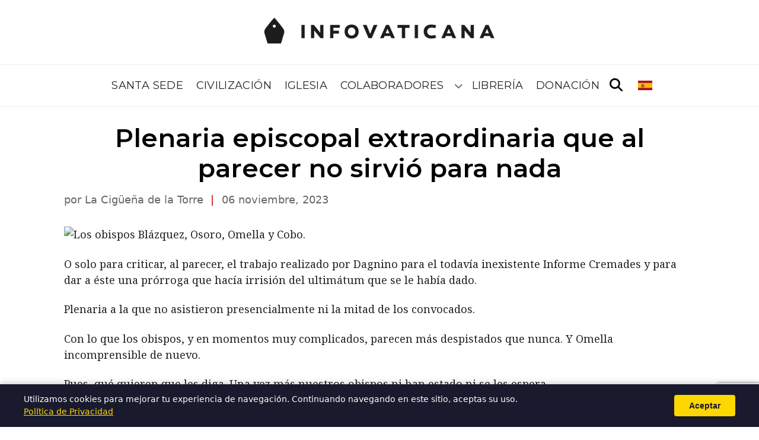

--- FILE ---
content_type: text/html; charset=utf-8
request_url: https://www.google.com/recaptcha/api2/anchor?ar=1&k=6Leiqe0rAAAAAMwhbGAwHjaLmCQZw_0E8u4ye1eS&co=aHR0cHM6Ly9pbmZvdmF0aWNhbmEuY29tOjQ0Mw..&hl=en&v=PoyoqOPhxBO7pBk68S4YbpHZ&size=invisible&anchor-ms=20000&execute-ms=30000&cb=vh77dilys9xa
body_size: 48699
content:
<!DOCTYPE HTML><html dir="ltr" lang="en"><head><meta http-equiv="Content-Type" content="text/html; charset=UTF-8">
<meta http-equiv="X-UA-Compatible" content="IE=edge">
<title>reCAPTCHA</title>
<style type="text/css">
/* cyrillic-ext */
@font-face {
  font-family: 'Roboto';
  font-style: normal;
  font-weight: 400;
  font-stretch: 100%;
  src: url(//fonts.gstatic.com/s/roboto/v48/KFO7CnqEu92Fr1ME7kSn66aGLdTylUAMa3GUBHMdazTgWw.woff2) format('woff2');
  unicode-range: U+0460-052F, U+1C80-1C8A, U+20B4, U+2DE0-2DFF, U+A640-A69F, U+FE2E-FE2F;
}
/* cyrillic */
@font-face {
  font-family: 'Roboto';
  font-style: normal;
  font-weight: 400;
  font-stretch: 100%;
  src: url(//fonts.gstatic.com/s/roboto/v48/KFO7CnqEu92Fr1ME7kSn66aGLdTylUAMa3iUBHMdazTgWw.woff2) format('woff2');
  unicode-range: U+0301, U+0400-045F, U+0490-0491, U+04B0-04B1, U+2116;
}
/* greek-ext */
@font-face {
  font-family: 'Roboto';
  font-style: normal;
  font-weight: 400;
  font-stretch: 100%;
  src: url(//fonts.gstatic.com/s/roboto/v48/KFO7CnqEu92Fr1ME7kSn66aGLdTylUAMa3CUBHMdazTgWw.woff2) format('woff2');
  unicode-range: U+1F00-1FFF;
}
/* greek */
@font-face {
  font-family: 'Roboto';
  font-style: normal;
  font-weight: 400;
  font-stretch: 100%;
  src: url(//fonts.gstatic.com/s/roboto/v48/KFO7CnqEu92Fr1ME7kSn66aGLdTylUAMa3-UBHMdazTgWw.woff2) format('woff2');
  unicode-range: U+0370-0377, U+037A-037F, U+0384-038A, U+038C, U+038E-03A1, U+03A3-03FF;
}
/* math */
@font-face {
  font-family: 'Roboto';
  font-style: normal;
  font-weight: 400;
  font-stretch: 100%;
  src: url(//fonts.gstatic.com/s/roboto/v48/KFO7CnqEu92Fr1ME7kSn66aGLdTylUAMawCUBHMdazTgWw.woff2) format('woff2');
  unicode-range: U+0302-0303, U+0305, U+0307-0308, U+0310, U+0312, U+0315, U+031A, U+0326-0327, U+032C, U+032F-0330, U+0332-0333, U+0338, U+033A, U+0346, U+034D, U+0391-03A1, U+03A3-03A9, U+03B1-03C9, U+03D1, U+03D5-03D6, U+03F0-03F1, U+03F4-03F5, U+2016-2017, U+2034-2038, U+203C, U+2040, U+2043, U+2047, U+2050, U+2057, U+205F, U+2070-2071, U+2074-208E, U+2090-209C, U+20D0-20DC, U+20E1, U+20E5-20EF, U+2100-2112, U+2114-2115, U+2117-2121, U+2123-214F, U+2190, U+2192, U+2194-21AE, U+21B0-21E5, U+21F1-21F2, U+21F4-2211, U+2213-2214, U+2216-22FF, U+2308-230B, U+2310, U+2319, U+231C-2321, U+2336-237A, U+237C, U+2395, U+239B-23B7, U+23D0, U+23DC-23E1, U+2474-2475, U+25AF, U+25B3, U+25B7, U+25BD, U+25C1, U+25CA, U+25CC, U+25FB, U+266D-266F, U+27C0-27FF, U+2900-2AFF, U+2B0E-2B11, U+2B30-2B4C, U+2BFE, U+3030, U+FF5B, U+FF5D, U+1D400-1D7FF, U+1EE00-1EEFF;
}
/* symbols */
@font-face {
  font-family: 'Roboto';
  font-style: normal;
  font-weight: 400;
  font-stretch: 100%;
  src: url(//fonts.gstatic.com/s/roboto/v48/KFO7CnqEu92Fr1ME7kSn66aGLdTylUAMaxKUBHMdazTgWw.woff2) format('woff2');
  unicode-range: U+0001-000C, U+000E-001F, U+007F-009F, U+20DD-20E0, U+20E2-20E4, U+2150-218F, U+2190, U+2192, U+2194-2199, U+21AF, U+21E6-21F0, U+21F3, U+2218-2219, U+2299, U+22C4-22C6, U+2300-243F, U+2440-244A, U+2460-24FF, U+25A0-27BF, U+2800-28FF, U+2921-2922, U+2981, U+29BF, U+29EB, U+2B00-2BFF, U+4DC0-4DFF, U+FFF9-FFFB, U+10140-1018E, U+10190-1019C, U+101A0, U+101D0-101FD, U+102E0-102FB, U+10E60-10E7E, U+1D2C0-1D2D3, U+1D2E0-1D37F, U+1F000-1F0FF, U+1F100-1F1AD, U+1F1E6-1F1FF, U+1F30D-1F30F, U+1F315, U+1F31C, U+1F31E, U+1F320-1F32C, U+1F336, U+1F378, U+1F37D, U+1F382, U+1F393-1F39F, U+1F3A7-1F3A8, U+1F3AC-1F3AF, U+1F3C2, U+1F3C4-1F3C6, U+1F3CA-1F3CE, U+1F3D4-1F3E0, U+1F3ED, U+1F3F1-1F3F3, U+1F3F5-1F3F7, U+1F408, U+1F415, U+1F41F, U+1F426, U+1F43F, U+1F441-1F442, U+1F444, U+1F446-1F449, U+1F44C-1F44E, U+1F453, U+1F46A, U+1F47D, U+1F4A3, U+1F4B0, U+1F4B3, U+1F4B9, U+1F4BB, U+1F4BF, U+1F4C8-1F4CB, U+1F4D6, U+1F4DA, U+1F4DF, U+1F4E3-1F4E6, U+1F4EA-1F4ED, U+1F4F7, U+1F4F9-1F4FB, U+1F4FD-1F4FE, U+1F503, U+1F507-1F50B, U+1F50D, U+1F512-1F513, U+1F53E-1F54A, U+1F54F-1F5FA, U+1F610, U+1F650-1F67F, U+1F687, U+1F68D, U+1F691, U+1F694, U+1F698, U+1F6AD, U+1F6B2, U+1F6B9-1F6BA, U+1F6BC, U+1F6C6-1F6CF, U+1F6D3-1F6D7, U+1F6E0-1F6EA, U+1F6F0-1F6F3, U+1F6F7-1F6FC, U+1F700-1F7FF, U+1F800-1F80B, U+1F810-1F847, U+1F850-1F859, U+1F860-1F887, U+1F890-1F8AD, U+1F8B0-1F8BB, U+1F8C0-1F8C1, U+1F900-1F90B, U+1F93B, U+1F946, U+1F984, U+1F996, U+1F9E9, U+1FA00-1FA6F, U+1FA70-1FA7C, U+1FA80-1FA89, U+1FA8F-1FAC6, U+1FACE-1FADC, U+1FADF-1FAE9, U+1FAF0-1FAF8, U+1FB00-1FBFF;
}
/* vietnamese */
@font-face {
  font-family: 'Roboto';
  font-style: normal;
  font-weight: 400;
  font-stretch: 100%;
  src: url(//fonts.gstatic.com/s/roboto/v48/KFO7CnqEu92Fr1ME7kSn66aGLdTylUAMa3OUBHMdazTgWw.woff2) format('woff2');
  unicode-range: U+0102-0103, U+0110-0111, U+0128-0129, U+0168-0169, U+01A0-01A1, U+01AF-01B0, U+0300-0301, U+0303-0304, U+0308-0309, U+0323, U+0329, U+1EA0-1EF9, U+20AB;
}
/* latin-ext */
@font-face {
  font-family: 'Roboto';
  font-style: normal;
  font-weight: 400;
  font-stretch: 100%;
  src: url(//fonts.gstatic.com/s/roboto/v48/KFO7CnqEu92Fr1ME7kSn66aGLdTylUAMa3KUBHMdazTgWw.woff2) format('woff2');
  unicode-range: U+0100-02BA, U+02BD-02C5, U+02C7-02CC, U+02CE-02D7, U+02DD-02FF, U+0304, U+0308, U+0329, U+1D00-1DBF, U+1E00-1E9F, U+1EF2-1EFF, U+2020, U+20A0-20AB, U+20AD-20C0, U+2113, U+2C60-2C7F, U+A720-A7FF;
}
/* latin */
@font-face {
  font-family: 'Roboto';
  font-style: normal;
  font-weight: 400;
  font-stretch: 100%;
  src: url(//fonts.gstatic.com/s/roboto/v48/KFO7CnqEu92Fr1ME7kSn66aGLdTylUAMa3yUBHMdazQ.woff2) format('woff2');
  unicode-range: U+0000-00FF, U+0131, U+0152-0153, U+02BB-02BC, U+02C6, U+02DA, U+02DC, U+0304, U+0308, U+0329, U+2000-206F, U+20AC, U+2122, U+2191, U+2193, U+2212, U+2215, U+FEFF, U+FFFD;
}
/* cyrillic-ext */
@font-face {
  font-family: 'Roboto';
  font-style: normal;
  font-weight: 500;
  font-stretch: 100%;
  src: url(//fonts.gstatic.com/s/roboto/v48/KFO7CnqEu92Fr1ME7kSn66aGLdTylUAMa3GUBHMdazTgWw.woff2) format('woff2');
  unicode-range: U+0460-052F, U+1C80-1C8A, U+20B4, U+2DE0-2DFF, U+A640-A69F, U+FE2E-FE2F;
}
/* cyrillic */
@font-face {
  font-family: 'Roboto';
  font-style: normal;
  font-weight: 500;
  font-stretch: 100%;
  src: url(//fonts.gstatic.com/s/roboto/v48/KFO7CnqEu92Fr1ME7kSn66aGLdTylUAMa3iUBHMdazTgWw.woff2) format('woff2');
  unicode-range: U+0301, U+0400-045F, U+0490-0491, U+04B0-04B1, U+2116;
}
/* greek-ext */
@font-face {
  font-family: 'Roboto';
  font-style: normal;
  font-weight: 500;
  font-stretch: 100%;
  src: url(//fonts.gstatic.com/s/roboto/v48/KFO7CnqEu92Fr1ME7kSn66aGLdTylUAMa3CUBHMdazTgWw.woff2) format('woff2');
  unicode-range: U+1F00-1FFF;
}
/* greek */
@font-face {
  font-family: 'Roboto';
  font-style: normal;
  font-weight: 500;
  font-stretch: 100%;
  src: url(//fonts.gstatic.com/s/roboto/v48/KFO7CnqEu92Fr1ME7kSn66aGLdTylUAMa3-UBHMdazTgWw.woff2) format('woff2');
  unicode-range: U+0370-0377, U+037A-037F, U+0384-038A, U+038C, U+038E-03A1, U+03A3-03FF;
}
/* math */
@font-face {
  font-family: 'Roboto';
  font-style: normal;
  font-weight: 500;
  font-stretch: 100%;
  src: url(//fonts.gstatic.com/s/roboto/v48/KFO7CnqEu92Fr1ME7kSn66aGLdTylUAMawCUBHMdazTgWw.woff2) format('woff2');
  unicode-range: U+0302-0303, U+0305, U+0307-0308, U+0310, U+0312, U+0315, U+031A, U+0326-0327, U+032C, U+032F-0330, U+0332-0333, U+0338, U+033A, U+0346, U+034D, U+0391-03A1, U+03A3-03A9, U+03B1-03C9, U+03D1, U+03D5-03D6, U+03F0-03F1, U+03F4-03F5, U+2016-2017, U+2034-2038, U+203C, U+2040, U+2043, U+2047, U+2050, U+2057, U+205F, U+2070-2071, U+2074-208E, U+2090-209C, U+20D0-20DC, U+20E1, U+20E5-20EF, U+2100-2112, U+2114-2115, U+2117-2121, U+2123-214F, U+2190, U+2192, U+2194-21AE, U+21B0-21E5, U+21F1-21F2, U+21F4-2211, U+2213-2214, U+2216-22FF, U+2308-230B, U+2310, U+2319, U+231C-2321, U+2336-237A, U+237C, U+2395, U+239B-23B7, U+23D0, U+23DC-23E1, U+2474-2475, U+25AF, U+25B3, U+25B7, U+25BD, U+25C1, U+25CA, U+25CC, U+25FB, U+266D-266F, U+27C0-27FF, U+2900-2AFF, U+2B0E-2B11, U+2B30-2B4C, U+2BFE, U+3030, U+FF5B, U+FF5D, U+1D400-1D7FF, U+1EE00-1EEFF;
}
/* symbols */
@font-face {
  font-family: 'Roboto';
  font-style: normal;
  font-weight: 500;
  font-stretch: 100%;
  src: url(//fonts.gstatic.com/s/roboto/v48/KFO7CnqEu92Fr1ME7kSn66aGLdTylUAMaxKUBHMdazTgWw.woff2) format('woff2');
  unicode-range: U+0001-000C, U+000E-001F, U+007F-009F, U+20DD-20E0, U+20E2-20E4, U+2150-218F, U+2190, U+2192, U+2194-2199, U+21AF, U+21E6-21F0, U+21F3, U+2218-2219, U+2299, U+22C4-22C6, U+2300-243F, U+2440-244A, U+2460-24FF, U+25A0-27BF, U+2800-28FF, U+2921-2922, U+2981, U+29BF, U+29EB, U+2B00-2BFF, U+4DC0-4DFF, U+FFF9-FFFB, U+10140-1018E, U+10190-1019C, U+101A0, U+101D0-101FD, U+102E0-102FB, U+10E60-10E7E, U+1D2C0-1D2D3, U+1D2E0-1D37F, U+1F000-1F0FF, U+1F100-1F1AD, U+1F1E6-1F1FF, U+1F30D-1F30F, U+1F315, U+1F31C, U+1F31E, U+1F320-1F32C, U+1F336, U+1F378, U+1F37D, U+1F382, U+1F393-1F39F, U+1F3A7-1F3A8, U+1F3AC-1F3AF, U+1F3C2, U+1F3C4-1F3C6, U+1F3CA-1F3CE, U+1F3D4-1F3E0, U+1F3ED, U+1F3F1-1F3F3, U+1F3F5-1F3F7, U+1F408, U+1F415, U+1F41F, U+1F426, U+1F43F, U+1F441-1F442, U+1F444, U+1F446-1F449, U+1F44C-1F44E, U+1F453, U+1F46A, U+1F47D, U+1F4A3, U+1F4B0, U+1F4B3, U+1F4B9, U+1F4BB, U+1F4BF, U+1F4C8-1F4CB, U+1F4D6, U+1F4DA, U+1F4DF, U+1F4E3-1F4E6, U+1F4EA-1F4ED, U+1F4F7, U+1F4F9-1F4FB, U+1F4FD-1F4FE, U+1F503, U+1F507-1F50B, U+1F50D, U+1F512-1F513, U+1F53E-1F54A, U+1F54F-1F5FA, U+1F610, U+1F650-1F67F, U+1F687, U+1F68D, U+1F691, U+1F694, U+1F698, U+1F6AD, U+1F6B2, U+1F6B9-1F6BA, U+1F6BC, U+1F6C6-1F6CF, U+1F6D3-1F6D7, U+1F6E0-1F6EA, U+1F6F0-1F6F3, U+1F6F7-1F6FC, U+1F700-1F7FF, U+1F800-1F80B, U+1F810-1F847, U+1F850-1F859, U+1F860-1F887, U+1F890-1F8AD, U+1F8B0-1F8BB, U+1F8C0-1F8C1, U+1F900-1F90B, U+1F93B, U+1F946, U+1F984, U+1F996, U+1F9E9, U+1FA00-1FA6F, U+1FA70-1FA7C, U+1FA80-1FA89, U+1FA8F-1FAC6, U+1FACE-1FADC, U+1FADF-1FAE9, U+1FAF0-1FAF8, U+1FB00-1FBFF;
}
/* vietnamese */
@font-face {
  font-family: 'Roboto';
  font-style: normal;
  font-weight: 500;
  font-stretch: 100%;
  src: url(//fonts.gstatic.com/s/roboto/v48/KFO7CnqEu92Fr1ME7kSn66aGLdTylUAMa3OUBHMdazTgWw.woff2) format('woff2');
  unicode-range: U+0102-0103, U+0110-0111, U+0128-0129, U+0168-0169, U+01A0-01A1, U+01AF-01B0, U+0300-0301, U+0303-0304, U+0308-0309, U+0323, U+0329, U+1EA0-1EF9, U+20AB;
}
/* latin-ext */
@font-face {
  font-family: 'Roboto';
  font-style: normal;
  font-weight: 500;
  font-stretch: 100%;
  src: url(//fonts.gstatic.com/s/roboto/v48/KFO7CnqEu92Fr1ME7kSn66aGLdTylUAMa3KUBHMdazTgWw.woff2) format('woff2');
  unicode-range: U+0100-02BA, U+02BD-02C5, U+02C7-02CC, U+02CE-02D7, U+02DD-02FF, U+0304, U+0308, U+0329, U+1D00-1DBF, U+1E00-1E9F, U+1EF2-1EFF, U+2020, U+20A0-20AB, U+20AD-20C0, U+2113, U+2C60-2C7F, U+A720-A7FF;
}
/* latin */
@font-face {
  font-family: 'Roboto';
  font-style: normal;
  font-weight: 500;
  font-stretch: 100%;
  src: url(//fonts.gstatic.com/s/roboto/v48/KFO7CnqEu92Fr1ME7kSn66aGLdTylUAMa3yUBHMdazQ.woff2) format('woff2');
  unicode-range: U+0000-00FF, U+0131, U+0152-0153, U+02BB-02BC, U+02C6, U+02DA, U+02DC, U+0304, U+0308, U+0329, U+2000-206F, U+20AC, U+2122, U+2191, U+2193, U+2212, U+2215, U+FEFF, U+FFFD;
}
/* cyrillic-ext */
@font-face {
  font-family: 'Roboto';
  font-style: normal;
  font-weight: 900;
  font-stretch: 100%;
  src: url(//fonts.gstatic.com/s/roboto/v48/KFO7CnqEu92Fr1ME7kSn66aGLdTylUAMa3GUBHMdazTgWw.woff2) format('woff2');
  unicode-range: U+0460-052F, U+1C80-1C8A, U+20B4, U+2DE0-2DFF, U+A640-A69F, U+FE2E-FE2F;
}
/* cyrillic */
@font-face {
  font-family: 'Roboto';
  font-style: normal;
  font-weight: 900;
  font-stretch: 100%;
  src: url(//fonts.gstatic.com/s/roboto/v48/KFO7CnqEu92Fr1ME7kSn66aGLdTylUAMa3iUBHMdazTgWw.woff2) format('woff2');
  unicode-range: U+0301, U+0400-045F, U+0490-0491, U+04B0-04B1, U+2116;
}
/* greek-ext */
@font-face {
  font-family: 'Roboto';
  font-style: normal;
  font-weight: 900;
  font-stretch: 100%;
  src: url(//fonts.gstatic.com/s/roboto/v48/KFO7CnqEu92Fr1ME7kSn66aGLdTylUAMa3CUBHMdazTgWw.woff2) format('woff2');
  unicode-range: U+1F00-1FFF;
}
/* greek */
@font-face {
  font-family: 'Roboto';
  font-style: normal;
  font-weight: 900;
  font-stretch: 100%;
  src: url(//fonts.gstatic.com/s/roboto/v48/KFO7CnqEu92Fr1ME7kSn66aGLdTylUAMa3-UBHMdazTgWw.woff2) format('woff2');
  unicode-range: U+0370-0377, U+037A-037F, U+0384-038A, U+038C, U+038E-03A1, U+03A3-03FF;
}
/* math */
@font-face {
  font-family: 'Roboto';
  font-style: normal;
  font-weight: 900;
  font-stretch: 100%;
  src: url(//fonts.gstatic.com/s/roboto/v48/KFO7CnqEu92Fr1ME7kSn66aGLdTylUAMawCUBHMdazTgWw.woff2) format('woff2');
  unicode-range: U+0302-0303, U+0305, U+0307-0308, U+0310, U+0312, U+0315, U+031A, U+0326-0327, U+032C, U+032F-0330, U+0332-0333, U+0338, U+033A, U+0346, U+034D, U+0391-03A1, U+03A3-03A9, U+03B1-03C9, U+03D1, U+03D5-03D6, U+03F0-03F1, U+03F4-03F5, U+2016-2017, U+2034-2038, U+203C, U+2040, U+2043, U+2047, U+2050, U+2057, U+205F, U+2070-2071, U+2074-208E, U+2090-209C, U+20D0-20DC, U+20E1, U+20E5-20EF, U+2100-2112, U+2114-2115, U+2117-2121, U+2123-214F, U+2190, U+2192, U+2194-21AE, U+21B0-21E5, U+21F1-21F2, U+21F4-2211, U+2213-2214, U+2216-22FF, U+2308-230B, U+2310, U+2319, U+231C-2321, U+2336-237A, U+237C, U+2395, U+239B-23B7, U+23D0, U+23DC-23E1, U+2474-2475, U+25AF, U+25B3, U+25B7, U+25BD, U+25C1, U+25CA, U+25CC, U+25FB, U+266D-266F, U+27C0-27FF, U+2900-2AFF, U+2B0E-2B11, U+2B30-2B4C, U+2BFE, U+3030, U+FF5B, U+FF5D, U+1D400-1D7FF, U+1EE00-1EEFF;
}
/* symbols */
@font-face {
  font-family: 'Roboto';
  font-style: normal;
  font-weight: 900;
  font-stretch: 100%;
  src: url(//fonts.gstatic.com/s/roboto/v48/KFO7CnqEu92Fr1ME7kSn66aGLdTylUAMaxKUBHMdazTgWw.woff2) format('woff2');
  unicode-range: U+0001-000C, U+000E-001F, U+007F-009F, U+20DD-20E0, U+20E2-20E4, U+2150-218F, U+2190, U+2192, U+2194-2199, U+21AF, U+21E6-21F0, U+21F3, U+2218-2219, U+2299, U+22C4-22C6, U+2300-243F, U+2440-244A, U+2460-24FF, U+25A0-27BF, U+2800-28FF, U+2921-2922, U+2981, U+29BF, U+29EB, U+2B00-2BFF, U+4DC0-4DFF, U+FFF9-FFFB, U+10140-1018E, U+10190-1019C, U+101A0, U+101D0-101FD, U+102E0-102FB, U+10E60-10E7E, U+1D2C0-1D2D3, U+1D2E0-1D37F, U+1F000-1F0FF, U+1F100-1F1AD, U+1F1E6-1F1FF, U+1F30D-1F30F, U+1F315, U+1F31C, U+1F31E, U+1F320-1F32C, U+1F336, U+1F378, U+1F37D, U+1F382, U+1F393-1F39F, U+1F3A7-1F3A8, U+1F3AC-1F3AF, U+1F3C2, U+1F3C4-1F3C6, U+1F3CA-1F3CE, U+1F3D4-1F3E0, U+1F3ED, U+1F3F1-1F3F3, U+1F3F5-1F3F7, U+1F408, U+1F415, U+1F41F, U+1F426, U+1F43F, U+1F441-1F442, U+1F444, U+1F446-1F449, U+1F44C-1F44E, U+1F453, U+1F46A, U+1F47D, U+1F4A3, U+1F4B0, U+1F4B3, U+1F4B9, U+1F4BB, U+1F4BF, U+1F4C8-1F4CB, U+1F4D6, U+1F4DA, U+1F4DF, U+1F4E3-1F4E6, U+1F4EA-1F4ED, U+1F4F7, U+1F4F9-1F4FB, U+1F4FD-1F4FE, U+1F503, U+1F507-1F50B, U+1F50D, U+1F512-1F513, U+1F53E-1F54A, U+1F54F-1F5FA, U+1F610, U+1F650-1F67F, U+1F687, U+1F68D, U+1F691, U+1F694, U+1F698, U+1F6AD, U+1F6B2, U+1F6B9-1F6BA, U+1F6BC, U+1F6C6-1F6CF, U+1F6D3-1F6D7, U+1F6E0-1F6EA, U+1F6F0-1F6F3, U+1F6F7-1F6FC, U+1F700-1F7FF, U+1F800-1F80B, U+1F810-1F847, U+1F850-1F859, U+1F860-1F887, U+1F890-1F8AD, U+1F8B0-1F8BB, U+1F8C0-1F8C1, U+1F900-1F90B, U+1F93B, U+1F946, U+1F984, U+1F996, U+1F9E9, U+1FA00-1FA6F, U+1FA70-1FA7C, U+1FA80-1FA89, U+1FA8F-1FAC6, U+1FACE-1FADC, U+1FADF-1FAE9, U+1FAF0-1FAF8, U+1FB00-1FBFF;
}
/* vietnamese */
@font-face {
  font-family: 'Roboto';
  font-style: normal;
  font-weight: 900;
  font-stretch: 100%;
  src: url(//fonts.gstatic.com/s/roboto/v48/KFO7CnqEu92Fr1ME7kSn66aGLdTylUAMa3OUBHMdazTgWw.woff2) format('woff2');
  unicode-range: U+0102-0103, U+0110-0111, U+0128-0129, U+0168-0169, U+01A0-01A1, U+01AF-01B0, U+0300-0301, U+0303-0304, U+0308-0309, U+0323, U+0329, U+1EA0-1EF9, U+20AB;
}
/* latin-ext */
@font-face {
  font-family: 'Roboto';
  font-style: normal;
  font-weight: 900;
  font-stretch: 100%;
  src: url(//fonts.gstatic.com/s/roboto/v48/KFO7CnqEu92Fr1ME7kSn66aGLdTylUAMa3KUBHMdazTgWw.woff2) format('woff2');
  unicode-range: U+0100-02BA, U+02BD-02C5, U+02C7-02CC, U+02CE-02D7, U+02DD-02FF, U+0304, U+0308, U+0329, U+1D00-1DBF, U+1E00-1E9F, U+1EF2-1EFF, U+2020, U+20A0-20AB, U+20AD-20C0, U+2113, U+2C60-2C7F, U+A720-A7FF;
}
/* latin */
@font-face {
  font-family: 'Roboto';
  font-style: normal;
  font-weight: 900;
  font-stretch: 100%;
  src: url(//fonts.gstatic.com/s/roboto/v48/KFO7CnqEu92Fr1ME7kSn66aGLdTylUAMa3yUBHMdazQ.woff2) format('woff2');
  unicode-range: U+0000-00FF, U+0131, U+0152-0153, U+02BB-02BC, U+02C6, U+02DA, U+02DC, U+0304, U+0308, U+0329, U+2000-206F, U+20AC, U+2122, U+2191, U+2193, U+2212, U+2215, U+FEFF, U+FFFD;
}

</style>
<link rel="stylesheet" type="text/css" href="https://www.gstatic.com/recaptcha/releases/PoyoqOPhxBO7pBk68S4YbpHZ/styles__ltr.css">
<script nonce="TQnN6Jl-2WHcgUvoZhYQ7g" type="text/javascript">window['__recaptcha_api'] = 'https://www.google.com/recaptcha/api2/';</script>
<script type="text/javascript" src="https://www.gstatic.com/recaptcha/releases/PoyoqOPhxBO7pBk68S4YbpHZ/recaptcha__en.js" nonce="TQnN6Jl-2WHcgUvoZhYQ7g">
      
    </script></head>
<body><div id="rc-anchor-alert" class="rc-anchor-alert"></div>
<input type="hidden" id="recaptcha-token" value="[base64]">
<script type="text/javascript" nonce="TQnN6Jl-2WHcgUvoZhYQ7g">
      recaptcha.anchor.Main.init("[\x22ainput\x22,[\x22bgdata\x22,\x22\x22,\[base64]/[base64]/[base64]/[base64]/[base64]/UltsKytdPUU6KEU8MjA0OD9SW2wrK109RT4+NnwxOTI6KChFJjY0NTEyKT09NTUyOTYmJk0rMTxjLmxlbmd0aCYmKGMuY2hhckNvZGVBdChNKzEpJjY0NTEyKT09NTYzMjA/[base64]/[base64]/[base64]/[base64]/[base64]/[base64]/[base64]\x22,\[base64]\\u003d\x22,\x22wrN4H8Khwp/CrhMcQcOJw7EzwrnDjQbCmsO6PcKlE8OqA0/DsRbCiMOKw7zCnT4wecOnw4LCl8O2LU/DusOrwpwpwpjDlsOrEsOSw6jCrsKHwqXCrMOFw6TCq8OHcMO4w6/[base64]/w63CvcOswr1NT28Uw5s6JhLDiUs1a3ESw4lcw4cTDMK2MMKzFXjCvcKba8OVDMKOYGjDiXZ/[base64]/CqFhfUcK9I8O7UsKhGsOHw4LCgF/CmsK0YnUrwpBzC8OsL20TNcKzM8O1w4rDt8Kmw4HCr8OYF8KQZQJBw6jCvcKzw6hswrnDvXLCgsOVwqHCt1nCnRTDtFwSw5XCr0V+w5nCsRzDonh7wqfDtnnDnMOYd0/CncO3wplza8K5GVorEsK4w5R9w53DocKzw5jCgRoRb8O0w5rDv8KJwqxzwoAxVMKXc1XDr2bDuMKXwp/Ct8KAwpZVworDsG/CsADCiMK+w5BYfnFIemHCln7CjCnCscKpworDucORDsOFVMOzwpkyAcKLwoBNw7FlwpBMwpJ6K8ONw4DCkjHCqsKXcWcSD8KFwobDnQdNwpNRccKTEsOXVSzCkUdMMEPCjQ5/w4Yra8KuA8Kyw6bDqX3CpjjDpMKrfcOlwrDCtVDCgkzCoHLCpypKB8K2wr/CjCY/wqFPw5vCh0dQOXYqFCA7wpzDszLDhcOHWirCucOeSBR8wqItwqJawp9wwpXDrEwZw4LDlAHCj8OFNFvCoCspwqjChBMbJ1TChgEwYMOvaEbCkEA7w4rDusKQwqIDZWnCu0MbBcKwC8O/wrHDiBTCqGDDr8O4VMKaw47ChcOrw7ZFBQ/Dj8KOWsKxw6dPNMONw5kswqrCi8K9EMKPw5UBw6Elb8OiTlDCo8OWwp9Tw5zCg8K0w6nDl8OJExXDjsK1LwvCtW3Cg1bChMKZw48yasOjfHhPDlE/EmcIw7DCgAcHw6rDnkrDhcKhwqo0w6/Cnys5NgHDi28YRmHDrgg7w6wRCQvCs8O5wqTCtQhKw6xhwqLCncK2wrXCn0nCmsKZwo8pwoTCicObfcKRMBslw7syX8KuY8K9XQh4XMKCwozCpUrDjH9vw5pyM8Kew7fDr8O0w5pvfsO2w6/[base64]/eMOdw4XDlxdWw60Uw581w4xRwqx0w6xQwo0/wqzChzXCpAPCsAbCqGFewrtRfsKRwrM7dwRoNxYuw7U4wpARwqfCu1tAbsOlVsKaQMKdw63DrUx3IMKjwo7CkMKEw6bCrcOiw7vDiXdCwoMTEBTCv8K0w6xHLsK7XmtLwqspbcOhwpbCiWU3wqbCo3/[base64]/w4XCu8O9PQvCuCnCpcODH8KhV8OuZcKuYsKjw7DDscO5w7EVfAPCnz3CosOlasK0wqfCssO0OkBnfcOIw71KVTgYwqRHKRTDgsOLY8KMwqE2X8KhwqYFw6vDjsKyw4PDisOQw7rCl8K6TGTChwwlw6zDrjHCtz/CrMK5AcKKw7BQJcKkw61Vd8KFw6RZZGIkw5JSwovCrcKhw67CscO1UA4JcsK/wqXDuUbDhcOYFMOmwrLCsMOcw6vCs2vDiMOowpRvG8O7PgMlH8OsBEvDtHQca8ORHsKPwpJJEsOUwonCrhkHHXUuw74Qwr3DksO8wrrCq8KVaw1kXcKmw4YJwrnCjmFjdMKrworClcOWOwl2PcOOw6NgwqPCvsKdC0DCnX/[base64]/wq3CiwTCuUBZRnzDq8OwZHTCv3bCpcOqDCUePWbDnTrCvcKNWzzCq1XCrcOeD8Ocw4I2w7XDgMKWwq1Uw7fDoyEZwq7CoDDDuxrDt8O4w6ooWQ7Cv8K7w4vCoRjCscK5LcOww4o0LsOHRHfCpMKpw4/CrmjDmxliwrVkS2wdaUkhwrMZwonCgFpUBcOnw597bsKPw7XCo8OdwoHDmT5kwo0sw5Uuw78ySyLDkQoROcKcwr/DhgvDuUViCRfChsOHCcO4w6nDqFrCjU9ow6wQwqvClBDDuw/DjcKFCMOywrJrBXnCkMOtJMKYbcKRf8OxU8O0GcKMw6zCrFVQw6JMYmUTwosVwrI4NB8GPMKIMcOGw6PDncO2DmfCsRBvQybCjDTCn1rDpMKmWsKLcWXDtgVlQcK/wojDoMObwqMebHdbwrodfyrCp2k3wpBBw7hhwqfCvHDDo8OQwoTDt1bDondCwqnDicK6W8OLFWXDsMKzw6Y7wr/[base64]/DjsO3WQ0cwpwqTisdw5IqN8K4VsK+wrxzKsOsRwbCoWANAQ/[base64]/BmcEwrocw7Rewqcew71TAcKqT8O+RMOewooCwoo5wrLCpm50wo9Vw4rCuD7ComYGVTc6w4txb8Kywr7Cu8O9wrHDo8K7w6BnwoJtw4d3w6wmw6TConHCsMK2CMKcSXZ/[base64]/QCPCksKNUCTCnsOzIMOWUxMtFMKNw5PDlsKvw6fCq1zDs8KKFcKzw4PCrcK8ZcKzM8KQw4doMUYew7XCulHCk8OLW3jDkFTCtFAow4XDtwBIIMKLwpnCpmfCoxY8w6o5wpbCo1PClDfDjWDDjMKeVsOyw4p8f8O/JWXDtcOdw4HCr08IPcKTwpfDgWjCqF9rFcK7dljDrsKTeADCnj/DhsO6ScO/wpt/HivCvjrCuzx0w4TDiV3Du8OgwrcGKDBwdBlINDMWH8OkwpEBW3XCjcOhw47DlMOBw4LDmWfDhMKrw77Dt8O5w78GPUTDuWlbw4PDr8OcU8K/w5TDgWTCgD0aw54vwpNrcMOAwobCnMOhexBvKh/[base64]/eVNhw5PDqMOoD8OEw443wpwTAH4kdcK8SsKGw5TDksK/CcKKwrcowo7DuA3DpcOzw53Di14Xw78mw6zDtcOtdWISRcOZIcKud8KBwpF+w6kpAg/DpVoHfcKAwocUwr7DpyzCpgjDlRXCssOKwpHCj8O/fCI9WsOlw5XDhcOPw7/CpMOGLk/DlHnCgcO2PMKtw7J7wpnCs8OiwpxCw4RPdxUrw5jCi8OeIcOjw69iw5HDu1fClR/Ck8OGw7PDm8O1ZcKEwqM1wqvCrMOlwrRow5vDiCfDpwrDgn0WwqbConPCtB9kSsOwcMOFw4IOw7bDiMORE8KMBHQuRMOlw6TCq8O5w67CpsOCw4jDmsO8ZsKfUxrDk0jDocO3w6/CssOVw4XDl8KCHcOQwp4MSGUyIHTCtsKkL8Owwpwvw6BfwrXCgcKyw7kkw7nDpcKbS8KZw4V/[base64]/ez3DsXdNaVY8wow1w77CpQkoMMOvw6YnSsK8fmVwwrk/[base64]/Dlh3CmiPDt15Hw4LDjBTDuSDDhBrCssK7w5fDvkERL8KYwonDhFkVwpvDggLCjBvDmcKOWsKEem7CpMO3w47DtEjDuTNxwoVhwprDssKpEsK/AcKKRcOvwqYDw5Nrwqsqwo1qw4zDi0zDiMKCwqrDjsKNw6DDgsO8w7FmJm/DjCZqw7wubsOEwr5ND8O/byV0wpEJwr5QwqbDpV3DpQ7CgHDDl3FKAh8oBcKvfBDChMOAwqRlcsOKA8OPw7/CgWrCgsOBCcO/w4BOwqE8Ew8xw4xJwrICMcOuR8O3Vldjw5HCuMKLwpfCqsO2UsO+w4XDr8K5QMOzPBDDmy3DokrCgW7Dr8K+woPDkMKLwpTCoxhtZXEdf8Kgw6TCuQtXwoBFZQjDoQbDucOmwrbCvxzDjEPCgcKIw6LDrMK8w6/DjSkGVsOlVMKcHTbCkifDrHjDrsOsXSjCuQFFw79bw7jCosOsAWkCw7kmw6fCkz3DnHfDgk3Cu8ObB13CtH9tZ1wPw4I5w77CpcOqIzIHwpFlS1Y4OUgZEmbDgsKKwqzCqlbCrXUXbhlMw7bDq0HDi1/[base64]/DuHBDUMOMe8KCLDZ5HULDq8Ofw4jChcKywq57wojDnMOJZB1rw7/Cr2XDn8KGwrAMTMKowoXDo8KbdjXDqcKFUE/CgDl6wqjDpyEkw7xPwoscw50sw5PDscOyGMKow7F/bglhUcO+w5lXwqITeDBYEArCkFnCi3Bcw6/DqhBPLV0Rw5Mcw5bDksOCBcKtw5LDv8KbPcO6EcOGw5UZw6zCoFxdw4R9wqhnHMOpwpLCnsODQUjCpMOpw4NpYcOgwqjCl8OGKsKMwoFNUB/Dj2oNw5HChRrDlMOnNsOdEC93w7zCnyA9wqxRT8KgL33DrsKmw704wrvCrMKbC8O6w7AFBMKcFMOtw7U/w5lSw4/Cg8OKwosHw5bChcKpwq7Dq8KANsOzw4wuTwAXecO6USbCmz/[base64]/ZcKnVcOeKcKPw4EASmUuBcKZdzbClRhlHsK9wps9CQw2wprDlkHDjcOKX8O4wo/DhnXDvcOqwq7CpEgSwoTCvFrDkcKkw7h2Q8OOLcOQw5XCm154McKPw4g9BcO7w4ZJwo15PFd9wrjCqsOaw6Esd8KSw7zDijNXXcKxw5hzK8Ovw6JRBsKiwrzCqDXDgsOCQMO0AWfDmQYaw7PCpB/[base64]/[base64]/DgsO0w5cXwokHwrzDi8Kaw5nCkmDDpMK5VD9qDHNgwoh4wphARsOrw47DukYeFjTDgcKkw6JDwq4NWsKzw6NIUn7DgCZHw5NwwonCnBbChSM7w6vCvHzDhh/DusO7wq4galoSwqk+L8KsJcOaw57ClnHDpkrCvj/Di8O0w7rDnsKaJMOMCMOxwrowwpwfC15iZ8OYO8KEwpcfV0p9PHwifcKNE1x9Ty7DicKQwo0MwrsoKzvDicOqdMKECsKKw4LDicKuEgxKw6XCsk14wqtHK8KkDMKxwo/CilbCncOIV8KPwoFEfQHDnsOgw4Rhw488w47CpMOIa8KRRSgVYMKfw63CtsOXw7IAacKTw6nChsKKW11EYMKrw6AYwqcwaMOrwognw4w2f8O7w64Dw4lDPcOGwr8dw7bDng7Dg3PClsKowr0ZwpvDnQDDtFJWbcKow79iwqHCnsK2w5TCrW/Di8KTw4dQRAvCt8KZw7TCnXHCjMO8worDlSzDk8K/QMOSJGQ6AnXDqTTCicKYTcKtMsK9YG9pFSBDw4oDw6PCksKKNsOxPMKOw6BnBSNyw5dxDCDDrjUAanzCigrCj8OjwrnDhMOnw4dxC1PDn8Kgwr/[base64]/Cs1oxw4jClMKeUcKjwprDuE0jMQjCvsKQw7fCs8KuHQhufBgddcKxwrrCgcKtw7nDmXbDkC7DiMK0w5/DtXBLccKreMO0cQxiTcKrw7tgwrIEEW/Du8O2WWFSAcKQwoXCtStJw4xtKl8zTUDCqHvCjcKlw4bDmsOONSHDt8KAw4TDr8KPNDVkL1TCtMOOSgfCoh8Iwrpdw6kBDHfDosKfw4dQBHQ9NsK6wpplKsKtw6JZOXc/IRfDgH8IXMOzwrdDworCo1/[base64]/DkCnCokANDMKYw53DoMKmw6jCuMK7wr3Dq8Kbw5rCh8KQw6Ngw7NHCMOjV8KPw7Vvw6LClyV/M180dsO8IRgrRsKdFX3DszBLC0wswrrDgsO4w6LDtMO9SMOVf8KAJ3FMw5Mnwp3ChlUeasKHUEfDlXTCn8KkJm/[base64]/Do8KfOsKCdH/Du8OdJ8KUwoXDmy3Cv8OxEMKGCGfDug3DusO2dx3CijvCoMK1f8OvdHczbgVRYkzDk8KGw4Uvw7Z3Oj44w7HCp8K6wpXDpcK0w5bDkTY7CMKVYQDDnwZlwpvCn8OGEMO1wrjDvlDDvsKOwq9YEMK7wrbDnMORZycJbMKLw6PDo3IHYh55w7zDk8Kcw6dMeC/Cm8Otw6TDgMKYw7fCgXUowqpgw5bDvzHDrcKiRF5PYE1fw6cUY8KZwohHck/[base64]/cT7CmzbDlsKeGUhiw4NyaHLDqGE7w4PCijPDlsKOXC3CocODw5gPAcOIHMK4QFzCjgUiwq/DqDzCj8KQw53DjsKGOmdHwrxUw7MpCcKWFcOgwqXCiXpPw5/[base64]/wp7DrsKzw7HDqgTDnDLDpsKvTFosW2TCpsKPwqnDr1XCoA9OdADDqcOZf8Ouw5ReSMKsw4/DjsKDc8K+XMO5w610w6gTwqRgwovCvBLDllMcTsKSwpknw5ovBmxawrp7wqPDg8Kgw43DlxxGXMK7wprCsVFvw4nDn8OzRMKMf1HCkXLDsDXCksKaWxvDgsO0esO9w6ZEdS41cUvDj8OUQi7DuG4UB2R1C1zCsW/Dl8KzMsOtPMKBe3rDvSzCimjDvXBbwo0FfMOlbsO/[base64]/DvT/ClhdQMFhwM0bCtsODDxDCuMKaLMK1dm57KMOAw45Ja8OJw7Bow6fDgwTDg8KQMUbCox3Dq17DvMKow50rO8KJwqHDkcOrNsOfw5zCiMOlwoNlwqLDn8OCATEKw6rDl0AZezzCucOFPcOcGAYPcMK3FsK5UQAww50oPgLCjhnDm3jCmMKPNcO/IMKxwpNFWE5Zw7F6OsOfcwh6XDHChMK0w5UpDDh2wqZFwpzDuT3DsMO2w7XDu0smChc9CkgUw5NywoJbw5ofHMOSW8O4KMK+WkwoaTzCr1IxVsONczkAworCjQtEwqDDoEjCtHbDs8KSwqLCscOLfsKUaMK5NyjCsFjCvcK+w53DjcKaET/Cj8OKFsKlwqrDph7DuMKbQcOoTUp9MR1/BsKywqfCknHCqcO8KsObwp/CogbDg8KJwop/[base64]/woEMw5LCpMKIwq0uwrnCm8OlwpBrwpEaw4JGLU3DgBNlMj0dw5ZldFVqKsKZwpLDlikmQVs4woTDhsKsNSs/GkVYwpLCgsKzw6jCj8KHwp5Mw6bCksOPwpV1UMK+w7PDnMOGwqbCslhSw6zCusK6MsO6ecK7w4vDsMO6dcOwLz0GRw/[base64]/Ci2ILwqYDw7zDmcOZwrwIGnFQwoZBw6LDukzCmsOiw70Mwo5fwrQ/Q8O7wpvCs1JswqsbGF0IwoLDhUnCqQRdwrw5w4jCqHnCsT7DuMKOw7NHCsOWw6nCuzsqOcOSw5o1w6VTfcKCZcKVw4lEXj0ywqYVwrogBTZgw78Sw49zwpADw50RMgRbYBFPwookHhE+PsKjdWrDoXhxAAVpwqNYRcKTUV7DolfCqlgyVljDh8KQwoJLQk/CnXnDu27DhsOnFsOvf8KowoxkJsKJesKrw5IuwqLDqiZGwqolM8OkwofDg8O+fcOoXcOPRwvCqsK5bsOEw7B7w7J8OE0fWsOwwq/CgH3DkkzDukbDjsOWwrd2wrBewo/Cs2BTJEV9w5RkXg/CsyIwQF7Chz3DqERyBQItK07Cp8OaeMOZJsOPw4zCmgbDq8KhKMO8wrpDQcOBY3DDpsKTFmV4bcKbDVDCu8O/[base64]/woPDgGs5JcOHw5V/wpkkwrp+woMUw7BXwq5tCXF5AsKCacOEw68ISsK/wqPDrMKgw6PCp8K/RsK2eSrDmcKzAC9wdMKldzLDs8O6esOrMFlmCMORWl4pwr/DtmQ1VcK6wqAVw73CnsORwoPCscKqwprCpx7ChHvCiMK5Ogs0RC5+wrXCvGbDrmvChQfCr8K3w7w6woo+w4BLeWtQci7Ck1ouw7EBw6V6w6HDtxPDnCDDg8K6PUVww4HCp8OOw6/Cq1jChcKSScKVw61owr5fVBQrI8KTw6jDpsKuwp3DmsKhZcO7SBDCvyB1wobCtcOqMsKgwrB4wqdVYcO+w5h3HyTDpMOzwqtjaMKZFR3CiMORTQAydGE8S2fCoTxeMETDrsOACk1XfMOPTMOzw5bCj0TDj8Okw4kxw5nCnRjCg8KuDm/Cl8OlTsKZFiTDpmbDnGp+wqdywolmwpLCjlXDncKlVkrCicOGAUHDhwrDlU8Cw7vDjB8SwqoDw4/CnWkGwpkvasKEGMKqwrzDiTcgw5zCgcOjVMKgwpx/w5QpwoLDoAtWPQPCtVLDrcKrw4TCoEzCtXIdQTkPMcKHwq5qwobDhcK3wozDv0vCvgoKwpNHYsK8wrzDmsKfw4HCrRBuwp1XPMKxwqnCgcO+LH8gwq0BK8OzS8Kkw7wgbR/DmF8Iw5jCuMKcYVM0alPCv8K7J8OxwpfDv8KXOMOOw4cLOcOIWinDk3TDqsKbaMOCwo3CmcKgwrBmWAAdw6kNex7Ck8Kowr9DOHTDkjnCmcO+wrFLcmgDw5jCmCkcwq0GJDHDosODw6rCnk1zwr5Qwo/Ck2rDtS07wqHDji3Dr8OCw6QdScKwwoDDtWXClnjDtMKgwroKAG41w6gpwpg+dMO9G8O/wqrCiB/CpyHCusKtTilUQ8Oyw7fCuMOow6PDvsKzN28paA/ClgvCt8OmHmknesOycsOxwobCmcOIOMKtwrUrXsK3w751FcOowqTDgTl6wozDlcKAHcOvwqIxwo9+wonCpsOOUMKLwrpAw5DDkMO7CEjCkUpyw4fDicOESjrCmhXCp8KOQsOLIw3CncKLaMOHBgcdwrN+PcO/cj0Vwp8LUx4/[base64]/CrcKRw6TChsOxCXkQEMK4VcOha15ZOUHCq3BzwrMaClLDmcK2BMOJRsKLwqMmw67CvzBsw77CjMK9VcOIKwLDlsKawr98LVHCk8KrG0l5wrYqKMOCw7odwpTChATCqRXChRvDo8KyPMKGwpvDsSfDicKWwoPDilRYacKZPcO8w4TDn0/Cq8K6ZsKCw53DkMK6Il1mwpPClifDnxXDvmE9XsO7VUNzPcK8w6/[base64]/Cg8KOG8O/w5UmfnHDtg3CkVHCtcKrwovDoXVKdnNew7NJKTDDkz9bwqU5AMK6w4PDnlbCtMOTw4lxwqbClcKwUMKgQ0PCkMK+w7HDvMOgTsO+w7nCnMK/w7M4wrh8wpc0wobCm8O8wooAwoXDlcKAw57CsgYYAMOmVsO9QGLDuHJRw4DCpCZ2w6DDoQ8zwqk2w7bDrDXDjksHOsKIwoVXLcOTAMK6QcK6wrUuw7rCoxXCucO3P2c+VQXCi1/CkwxBwoZcZcOLNGx9bcOYwpHCpmVFwqxGwrrCnxt0wqvDm1A5RBvCgsOnwooQTcO4w6PDmMOIw61gdmXDklpOLUwsL8OEA1VBdVzCpMOhSB14PUtZw5nDvsOUwpfCgMK4Y18NfcKFwrQJw4UDw5vDk8O/HBLDhkJtTcO9Aw7CjcKFfSvDmsOZfcKqw41iw4fChxnDt3nCojbCiVfCnEHDpMKSMBwqw41ow4QbD8K+RcOSOTNTAxLDgRXDlxnDkljDqHfCjMKHwpRQwp/[base64]/CvsOSPHPCpx4uOhkcXSg8wqJtTjrDmR/DkcKHFzRHMsKyGsKqwpF7RibDknfCjF41w64JbHvDgMOJwrjDrDXDrcO4VMOMw4gbNhVWLhPDsjF+wp3DosOyJwTDusK5EAVjIcO4w4LDr8Omw5fCrA3CicOuNlbCisKAw5EMwr3CrjjCgcOcA8O/w5AfKXBFwo3CoRQVayHCklgiXx0Sw4A2w6rDkcO/wrUJEztjNDUGwrXDglvCqFIEMMKNKATDmMO5QiHDiDzDpMK6bBQke8Krw7jDrE4ow6rCusKIbcOsw5/CjcOjw6Fgw5vDqcKibhnCkGFSwpHDisOFw48cXEbDq8KKZcKJw7QbEcOaw7bCqMOPw6PChMODBcODwp3DtcKGSiIpSABlJm4UwoMkUThJC39uIMKeKsOmamjDlMOnITs9wrjDtBzCpMKnN8OoI8OCwqHCnUsqdS5mw4pgGsKOw58kKMOTwp/DsxHCryYwwq/DiWpxw5VpNFVGw5fChcOaGkrDkMKHOcONbMKZc8Ovw7/CrVbDl8KxL8OnLEnDoz/[base64]/woHCp8OSw6BdRMKqS2LClCXCijnCmMKzOChVb8OTwpLClEfCnMOuwrXDv0NxVlnCosOSw4HCscONwrzCiBBqwonDusK1wocSw701w647AhUNw6HDksOKLQXCu8OxBxXDvHzDoMOGFWpRwqkqwpdpw4lBw4nDuRgUwpgqEcO/wqoewrnDjhtaWcONwprDj8OzJ8OjVBprU1AJdSTClcK5HcOSHsO3wqQ0ZcOuHsO9OcKIFcKVw5DCsRfDoyJzQlrCpsKYVyjDg8Orw4HDnsO/dwLDu8OaXANdXl/DgGsZwozCqcKiQcOYRsO6w4HDig7CnEBcw73CssK2LmnDugYPBgDDl15VPSdKQ33CvGhQwr4fwocabSN1woVTHcKTU8KPK8O2wpHCpcKswprCvyTCtGBrwrF/[base64]/ChiB9QErDg8O7woUewpXClsOIw4Arwok8IsOEw4DCmGLCm8OlwrjCisKnwqMUw7McWDfDukw6wr4kw61FPyrCoT0ZI8O9EhoZVXzDhcKqwrXCpnfClcOVw6V/O8KkOMK6wrkWw7PDp8KPbcKPw74vw40fw6ZAc2HDqxh/wpMCw7MZwqzDksOIK8O6woPDogIgw4gVYMOjBnfCqBJUw4c1JmJMw5vDt39SbcO6Y8OdesO0B8KDex3CsyzCmMKdLsKgIVbCp3rDisKnDsOhw6AJRMKoX8OOw5HCtsOFw40XW8KSw7rDkD/[base64]/w4RUGHBHJnHCpAQyQyVgw6IBWms0Dx8pK0wDw7cKwqgBwqI4wpnCvhU8wpUrwrJRHMOtwoAZUcKBOcKTwo1vw4dNTWxhwp43EMKMw4xEw7vDuHs9w6VQYcOrZB0fw4PCtsOOVsKGwqQmElkeC8KUIAzDgB59wr/Ds8OyLkXDhBrCosOTWsK6T8K+ZcOpwoXCpngSwo0lwpDDnF3CncOnKsOIwpzDrcO1w4cOwr5dw4AfPzTCv8KRYcKDEMOGAn3DggfDnsK6w6fDinEvwr9ew5PDpMOAwqhZwq/[base64]/w5EafsOywrjDnCTCkcOUw7XCtcKcFMKKL8OXwoVcfcOSesKZQFjClMK/w6XDuinCscKKwr4cwr7CvsKTwpnCsnpUwoHDqMOvIcO1TsOZJsOeOMOew6FQwpjCgsOEw7fCosOcw4fDnMOqacKFw7IIw75LNcKYw4MuwpvDqiQDQloSw5tkwqVtPxRSQ8OkwrrCtcK/w5LCoQ7Dhh4UcsOZY8KHQMKpw7jCpMOfDhHDvTMIICnDrsKxAsOWCz0cMsO+RnPDv8O4WMKcwrDDtcKxPcOdw53CukbDsnTDq1zCtsOLwpHDs8KlPW4aCHRCKg3CmsOfw5nCscKLwqLDrsOaTsKuDhZiHngVwpI/JcOhBzXDlsKywo0Bw4DCnHk/woHCtsKxwovCuTbDrcO6wqnDgcOrwqZowq9IMcKPwrzDvcKXGsK8HMOawrTCjMO6FXTCmGnCq17DusOXwrpOFEAdCsOXwq1oc8K+w67ChcOefmzCpsOTacKSwozCjsK0dMO6KQYKfALCqcOhHMKAT0EKw5XDnDpENsOXJlZRwpHDr8KPTW/CjMOuw41NMcOIdMOiwolQw6g7bcOew48xGSh9Qgxab1nCj8KODMKnP0XDlMKnLMKCdUoDwp/CrsKAR8OdWgLDtMOCw74FAcKgw5tMw4MjDRdtLMOQEUbCoSDCv8OaB8KuBRjCscOvwpZmwqgLwoXDj8KawqPCungpw40Mwo1/dMKTJcKbWyQMeMKlw4/ChXtUZlrDj8OSXQ4hDsK6XTANwpVlCn/DncKwcsKgQxjCv2/Co1JHOMKIwpwadRAFOEDDlsOjGknCvcO9wpR5LcKPwqLDsMOjTcOlR8KzwrbCucK9wrrCnxVgw5nChMKPScKHAMO1TMKrZjzDiknDt8KRJ8O1PhA7wqxZw63CiXjDtkI7JsKMSzzCo01cwq82PBzCuDjCq0/Ch0DDhsOfwqXCgcONw5PCl3nDklvDssOhwpEFBMKGw5U7w5PClhcWwolUVWvDjUbDt8OQwoQdNnvDvnTDo8OHbULDsAsHBwAxwqo3CcKfwr7Cq8OpYsOYLjZZfSw6wpxow5LDq8OkAHZaRMOyw48Qw6xSbjsJI1HDusKXDi8ScULDrsKyw4zDv3vCtsO/XDBAGynDkcOYNlzCncOVw5XCliDDhCBqUMK5w4pTw6bDjiwqwoLDgFFzDcO3w5VZw4Fow7RhOcOAbMORFMK/OMKfwqgyw6ElwpBXAsKmZcOQV8KSw6LCo8OzwoTDrgZHw4PDiUksGsO1V8KEVcKDVsOrABFyRMO8w5PDj8O8wovDgsKyS09lasKmXHtqwp7DtsKZwq3ChcK5McORFzFNShJ1YGZSC8O5QMKRwp/DhcKjwo4zw7nCrsOIw5p9YcOwbMOsccOXw41+w4HCi8OvwqfDr8Onw6EcOk3Du1nCt8OEW1/CmcK9w7PDoz/[base64]/DqBnDg1HCjmXCtMKdw5kpHB3CtjzCrzPChsOdHMO6w4lZwoMhcsKlfCtTw6BDTnZ/woHCosOkKcKiCjDDpUvDrcOjwqXCkSRuwqjDvVLDn1gwBiTDrmouUkfDrsOOJcOFw50yw78mw6MnQzBEAkHCi8KRw4nCqmEAw4nCoAzChErCpMKPw7EuBVd/UMOMw43Du8KlYsO2wo1Gwp0SwplvEMKFw6hqw7sLw55kF8OKCAB4X8Kyw5wqwqLDo8O/woEvw4jDqT/DrBvDpMOGOGIlL8K/bcOwHkQVwr5ZwpNIwpQfwrQrwqzCnyrDhsKRCsOOw4pew6fCl8KfSsK3w4rDvAlcSATDoR/CuMKFD8KINsOcHhlWw4hOw5LCnQMJwoPDnj57asOqMDXClcOjdMOIOlAXSsOow4lNw6QTw7LChizChAE7w4NzagfCiMO6w7jCsMKJwrgVNSxfwr4zwpTDqsOiwpN5wocTw5PCiU4kwrNkw7EHwoo2wopGwr/[base64]/CuMOCw5vDp8K6wq/Cu0jCocKkC8K8ScOlwqLCqMK/[base64]/DiMKmw4AtwqcoQsKNwrHCkcKawohUw4MAwonDtT3CpzFkbSbCl8Oyw7/CkMOBNMOEw4TDr3jDmsOoQ8KMHnl/w67Cq8OyJwAFVcKwZDkgwq8owogXwrosCcOYD0PCvMO8wqYVS8KCcTRww58dwpnCoBZIc8O4UGbChMKrD3DCtMOjAx9iwp9Lw5MeZcKxw7HCpsOoAsOacy5Zw4TDncOew7gKNsKMwpt/w57Dtjl+XMOZUBTDpcOHSCDDoUHCul7Ch8KXwrfCtMKyFzjCr8O2JToiwpU/FgN2w70MZ07CqSXDhhkHJMOQaMKrw6/DrkXDucOiw4DDikXDtlDDslvCmcKGw5dvw5EDAEYzLcKVwpTCqQbCoMOPwp7CgRN4JGF7YyvDgHZ2w5bDhiRmwpVLKF/CpMKtw6bDmMO4FXrCqCjCscKLEMORP04Cwp/[base64]/ehnCjxglwrA5fsKfwq7Dn8Krwq4AwpNBHlrCu1zDnSHDr0fCgwILwqYxAjcZG1dFw544dsKNwqzDqm/DvcOWNX3DigbCoBfDjUxRMVoyT2okwrFWHcK4RsOkw4VCLVrChcOsw5HDgTPCp8OUdCVBPzbDvMKawpEUw6NvwrPDqHpuYsKnEcK4ennCqHIUwqPDuMOLwrUrwpRVfMOMw7BHw7IqwplEVMKRw7/CosKFCcO2F0XCuCpowpfCsBzDo8KxwrIROMKjwqTChykVTULCqxRuDgrDrWFuw5XCucOGw6l5bC4WHsOowqvDq8OoSsKSw65awpMoScK2wooNScKOJGcXCVJkwqPCsMKMwq/CkcOaFzcpwo8PSMKWKyDDlGvCk8K3wpESEnUGwol9wrBUSsO/GcK7wqstVnY4bHHCrcOFScOuU8KELcOQw7kWwrITw5rCvMKbw5RJCWXCg8KswowyKzbCuMOZw4jCqsKow6pLwpUQagnCoVbCmRXCicKEw4nCkg8Zb8K1woLDvUhXLDPCmSUlwro7OcKFRn9Ca3bDtHtDw4kfwrzDqQbChlgIwpN+H0/CsnDCpMOMwrNETVzDlMK6woXClMO9w4wVYcO4WBfDvMORXSo5w780dTUxXsKbMMKaR3TDlTQ/U2zCtHtVw4xXZVLDmMO8D8O3wrHDhjbCkcOgw4HCnsKINQIQwpvCksK1woF6wr90WMK7FsOpXMKkw6Rvwo3CvjfDqMKxD07CpnPCv8KneQLDvcOsXcKtw7fCqcO2wpE9wqpefFLDnsOnNgEcwo7CmyzCnF/Djnt1ECNzwojDonEeFmfChUTDisKZLBVMwrVIEwJnV8KVfMOxO0LCt2TDgMOXw60+wp9seUIow4s/[base64]/[base64]/Cp3nCqkPCu8OGw7QAaMOwZGw6wowbHcOnRRQjw5rCgMOdw6zCvMK5w40tfsOmwrrDiTvDjsOMA8ObMSjDoMKIcDrCocKzw6ZdwrHCn8ORwpwvBT/CicKeQTw3w73CrgxFw53CiTFEe3kuw6lfwpxEc8OcLy7ChlzDncOxw4rCiR1hwqfDnsKdw5nDocORfMOcAjDCmsKUwoPCm8OVw7ZKwp/CpQ0MeW15w4fCp8KWPAF+NMKow70BWEnCscOhPl/CsGRvwocxw41Ew5ZUUi8Xw73DtcKiS2DDtDQfwonChD9LS8K4w5zCjsKFw5JBw6YpSsOZCyjDoRzDvRAgEMK4woU7w6rDozNKw7JlY8Krw5zCkMOTEALDpiprwrHCnhpmwpZHN1/DngvDgMKEw53Dgz3CiDzDh1BxdMKWw4nCjcKBwq3CqBkKw5jDo8OqIy/CtsO4w4jCrsKHdAgRw5HCpAwkYk8Hw7rCnMOgwrLCkB17JEDClkbDocKeXMKLB00iwrDCqcKfVcONw45WwqlQw7vCuRHClVsVYhjDuMKxU8KKw7IIw47DpXTDlUQ/[base64]/Cl8KcBEkEwosLf8O1CR/DtH0pwr48wq0EwrJYQ1zCozbCiC/DsCfDmk7DosOMCQJYWDwawo/Ds2Mow5zCjcObw5gxw57DosOtXEkew4pEw6VSYsKtBWbDjm3Dj8KkaH8IBUbCk8KDI3/Cjn5Aw5kBwrtGLlQHY2zCqsKZJn/CrcKQYcKOQcOowoNCccKMcVkOw47Dty/DlwMYwqAsSgd7w65RwpnCpnfDsS58IFptwqvCocKBwrI4wollbMKsw6J4w4/CoMOsw5TDsC7DsMO+w7XCjGgEahfCn8OcwqZ7U8O1w6Njw4zCtzZSw41wUFtDCMOGwql/w5HCv8KCw7paasKVO8KPKsKxMG0cw6wvw4LDj8Okw7nDth3CvR0/O0UUw6nDjhkpw6UIL8KNwpQtR8OSBkRqamB2YcK+wqTDlydQO8OKwoQif8KJIsKjwo/DhX0nw5DCrMKEwqxuw45EVMOJworChjfCjcKIwrDDucORWsODXyfDnw3CpTzDisKewpTCo8Ojw55FwpNtw5DCqh/[base64]/DnX0kKcO6HMKTwq7DtS/DoifDg8KdwoMvwp9dKsO3w54+w5cTZsKJwqZKU8OIRHY+FcOWGsK4chhBwoZKwpbCmsK2wrxEwrXCuAbDpABIaT/Cij3Cg8Kdw6d5wonDuDjCqS8SwrnCoMKPw4zCmBAPwqrDgH7Dl8KTTMKyw6vDocKZwrrDrmAfwq58wq/CkcOcG8KqwrDCjnocARdvZsOswrhRbnlzw5sAWcOIw5/CpsODRCnDscOcBcKPVcKjREM+wrHDtMK7VlfDlsKvKF3CjMOhb8K/[base64]/w6IYdsOUQcOvGhLCqMOBFmMowpjCn2VSMsOQw4DCtcOOworDgMK2w7cRw7wawr9fw4tBw6DCkQdDwoJ7bwbCnMO4VsKpwpJJw7PDlT5kw5VBw6PDlHjDkCHCm8Kvwr52BMOdFcK/HwbCqsK7SMKWw5N6w6XCrhFpw6oEJnvDsiN5w4wvGxtCTBvCsMKywqvDkcOTZip5wrfCgHYSa8ObDxViw6F+w5XCkU7CmBzDjl3DuMOVw4oPw6t/wpDCl8KhYcOtfwLCkcKNwoQlw4Blw5dWwrRPw7MmwrRdw5Q/[base64]/w4ZHCiE3WUDCvsObwrFpwqDCscKtw59ywoFWwplcHMKdwpAmfcKNw6YDK1fCqxcfJhjCtXvCvlkHw5/Cpk3Du8OLw6jDgT0UasO3T0dKLcOzecOPw5TDrsOFw4dzwr3CvMO7C0bCg3NtwrrDpUgiV8KcwpVdwqrCmyHCgUR6fCExw47DpcOcwp1GwpwmwpPDqMOvGyTDjsKYwqEdwr0xD8KbQw/[base64]/[base64]/[base64]/[base64]/CtsKRYxnDu8OiHHvDglUKOsOuGcKewoXCrsKOwrjCtFfCncKpw59fH8ORw5NowqTCslfDrArDk8K3Rg7CslrDl8OoIh3Cs8Kjw6vCpxh0PMOLIzzDjMK0GsOxVMKXwowWwodtwo/CqcKTwrzDlsKswqAqwrvCrcOXwozCtHDDumA1GXtxeSwGw4pePsO+wqBkw7nDjnsPC0vCgVMEw5cywrtBw6jDohjChVEYw5TClmU/[base64]/DuAvCs8OXwoUrDB3Du3/DnMO7esOYw7Mzw65dw5jDucKYwqZXdWbClUpVWBsuwrHChcKRLMOfwqvChwNtwroBKzjDi8KmTcOkKMKgQcKBw7vDnEFRw6TCgsKKwpcQwpfCmRjCtcOvasOcwrspwpjCv3fCqFxNGhvCvsKxw4hrd0DCom7DiMKne0/DmSQMOSPDsTrChMOEw6UkTh1DDMOrw6XDo29QwoLCrsO/wrAww6N5w5Mkwo8kcMKhwpnCi8O/w4sMDgZHDMKUUETDicKhSMKZw7wtw6gnw7hVYX4lwrnCl8Omw5TDg3Iww7tSwplhw6cMwpnColnCsSnDoMKLTivCr8OOf2rDqcKgKHfDj8O3dmNWYWpCwpjDsgpMwpI9wrRxw7I8wqN5bzXDlzkCNMKew6/DqsOzPcKVWhzCoUc3w5UIwqzChsOOM0tHw5rDrsKiH1/DjsKsw7vCnmzDl8KtwrUUO8K2w4VdWwDDusKKwpXDtjHCjwrDucOMB3fCqcKCW2TDjMK+w5Y1wrPCqwd+w6PClnDDvhXDmcOww7DDozAkw7nDi8K1wrPDgFzCn8K3w7/DqMOVcsKOHwoOXsOnTFF9El0iw5xZw7nDsxHCv0zDhMOZNwPDuBjCvsOgEsKLwr7Ck8Obw5Ykw4TDiFfCqGIeDEE0w6DCkxnDhMO4w5HCncKIb8Orw6oRNCNhwpstQ1pVCSRxIsOtHjXDoMK/UCI6w587woTDi8K9acKcXWXCjyVtwrABc1LCoVxDWcOLwozDhWrClnlWWsO0ehd/[base64]/BX7Cn2LDuAjCm8ODHsKFIMORw4jDqMOQw7gqEk9gwrDCqMONL8O6NgM0w5EewrLDiAkGw77CpcK6wojCg8OdwrY6HEVnNsOxfMK/w73Cr8KlWw/[base64]/w47DuMOsw6/[base64]/woZbVsOcwozCjC1yw4bCoMOdw73DnMKcwo/[base64]/DowjCoVfDicKuZ8OUw7t9wqjCknHCkGjDucOmAhXDo8Oif8Kow5zDolFdO1fCjsOffFLCgX1mwqPDn8K6VG/Ds8OewplawoYnI8KnCMKTYlPCpFbCjB0hwoJaflXCvsKZw53CscOJw6PCmMO7w5o2w6hIwpvCoMK4wrnCrcKswoQKw6jDhibCgTkgw5HCqsKtw7PDosOywoHDm8OvFm3CisK/ak0LDcKXIMK+DynCv8KXwrNjw7HCv8OEwrvDlhRDZsKpG8O7wpDCnMKnFTnCtRx4w4nDmcKhwozDr8KowpI/w7cWwrTCmsOiw6nDiMOBIsKIWyLDu8KeCcOIfEbDhMKyMg7ClMKBaVzCnsKnSsK2ccOpwrQ/w7EYwpNdwrfDvRXCvsOMWsKcw5HDoi/[base64]/wpjCiRUuGxcsFcKlMx7Dg8OdTcOawp5wWMOsw5Bxw73Dq8OQw70hw74Qw4E7QMKfw7EQMEfDmAlcwpMww5PDgMOafzsuS8OtMwDDl1TCtSNnBmoBw4Ngw5/DmFvDpD7Ciwdowo3DsjvCgmprwr0wwrDDjALDg8K8w7IZClsbK8KFw5bCqsOUw7PDl8OYwobCo3IldsOGw5lyw4rDicKacFM4wo3DiklnR8K2w7nCpcOgB8OkwqIZNsOIEMKDb2lRw6wiGMO+w7jCrQjDoMOsRyEBRG0Yw7/CsTt7wpXCoD94U8Kgwq1URMOlw6XDhlvDt8KbwqnCsHBgLDbCvcOo\x22],null,[\x22conf\x22,null,\x226Leiqe0rAAAAAMwhbGAwHjaLmCQZw_0E8u4ye1eS\x22,0,null,null,null,1,[21,125,63,73,95,87,41,43,42,83,102,105,109,121],[1017145,913],0,null,null,null,null,0,null,0,null,700,1,null,0,\[base64]/76lBhnEnQkZnOKMAhnM8xEZ\x22,0,0,null,null,1,null,0,0,null,null,null,0],\x22https://infovaticana.com:443\x22,null,[3,1,1],null,null,null,1,3600,[\x22https://www.google.com/intl/en/policies/privacy/\x22,\x22https://www.google.com/intl/en/policies/terms/\x22],\x22s933cxZxpHyVARrJVmgwSLE6rTUJyPT1mIH+eJbapRw\\u003d\x22,1,0,null,1,1769420650871,0,1,[19,109,27,165,94],null,[140],\x22RC-B2t6g6xkeC7mtw\x22,null,null,null,null,null,\x220dAFcWeA5MBDy9mRck0V8QKrUVTvEykA3dkQJBfq6EPRPiUlauGKb0Wi2oJxhdrs1PNjv9M2CABNcz0aezRh61luu2GzuxMUVoOg\x22,1769503450667]");
    </script></body></html>

--- FILE ---
content_type: text/css
request_url: https://infovaticana.com/blogs/wp-content/plugins/infovat-translator/assets/front.css?ver=0.1.3
body_size: 393
content:
.infovat-lang-dropdown {
    position: relative;
    display: inline-block;
    vertical-align: middle;
}
.infovat-lang-toggle {
    background: none;
    min-width: 2em;
    border: none;
    padding: 0;
    cursor: pointer;
    display: flex;
    align-items: center;
    transition: opacity 0.2s;
}
.infovat-lang-toggle:hover {
    opacity: 0.8;
}
.infovat-lang-toggle img {
    display: block;
    width: 24px;
    height: auto;
    box-shadow: 0 1px 2px rgba(0,0,0,0.1);
}
.infovat-lang-menu {
    display: none;
    position: absolute;
    top: 100%;
    right: 0;
    margin-top: 8px;
    background: #fff;
    border: 1px solid #e5e5e5;
    box-shadow: 0 4px 12px rgba(0,0,0,0.15);
    border-radius: 6px;
    padding: 6px;
    z-index: 1000;
    min-width: 140px;
    flex-direction: column;
    gap: 2px;
}
.infovat-lang-dropdown.is-open .infovat-lang-menu {
    display: flex;
}
.infovat-lang-item {
    display: flex;
    align-items: center;
    gap: 10px;
    text-decoration: none !important;
    color: #333;
    padding: 8px 10px;
    border-radius: 4px;
    transition: background 0.1s;
    font-size: 14px;
    line-height: 1.2;
}
.infovat-lang-item:hover {
    background: #f5f5f5;
}
.infovat-lang-item img {
    width: 20px;
    height: auto;
    display: block;
    box-shadow: 0 1px 2px rgba(0,0,0,0.1);
}
.infovat-lang-item.active {
    background: #f0f7ff;
    color: #000;
    font-weight: 500;
}


--- FILE ---
content_type: text/css
request_url: https://infovaticana.com/blogs/wp-content/themes/infovaticana_v2/style.css?ver=1.0.28
body_size: 96
content:
/*
Theme Name: Infovaticana v2
Theme URI: https://infovaticana.com/
Author: Infovaticana
Description: Tema de Infovaticana.
Version: 1.0.28
Requires at least: 5.3
Tested up to: 6.7
Requires PHP: 7.2
Text Domain: infovaticana-v2
*/

/* El CSS real está en assets/css/main.css. Este archivo existe para la cabecera de tema. */


--- FILE ---
content_type: text/css
request_url: https://infovaticana.com/blogs/wp-content/themes/infovaticana_v2/assets/css/main.css?ver=1.0.28
body_size: 4957
content:
/* Infovaticana v2 - estilos mínimos y modernos */
:root {
  --iv2-font: system-ui, -apple-system, Segoe UI, Roboto, "Helvetica Neue", Arial, "Noto Sans", "Liberation Sans", sans-serif;
  --iv2-max: 1100px;
  --iv2-text: #222;
  --iv2-muted: #666;
  --iv2-bg: #fff;
  --iv2-accent: #b80000;
  --iv2-link: #b80000;
  --iv2-link-hover: #7a0000;
  /* rojo discreto */
  --iv2-border: #e6e6e6;
  /* relación de aspecto por defecto para miniaturas/hero (editable) */
  --iv2-single-image-ratio: 3/2;
}

* {
  box-sizing: border-box;
}

html {
  font-size: 18px;
}

body {
  margin: 0;
  color: var(--iv2-text);
  background: var(--iv2-bg);
  font-family: var(--iv2-font);
  line-height: 1.1;
}

a {
  color: var(--iv2-link);
  text-decoration: none;
}

a:hover {
  color: var(--iv2-link-hover);
}

/* Headings: Montserrat 600, black, no underline in links */
h1,
h2,
h3,
h4,
h5,
h6 {
  font-family: 'Montserrat', var(--iv2-font);
  font-weight: 600;
  color: #000;
}

h1 a,
h2 a,
h3 a,
h4 a,
h5 a,
h6 a {
  color: inherit;
  text-decoration: none;
}

h1 a:hover,
h2 a:hover,
h3 a:hover,
h4 a:hover,
h5 a:hover,
h6 a:hover {
  text-decoration: none;
}

/* Medios fluidos: evita que las imágenes desborden y empujen el sidebar */
img,
video,
iframe,
embed,
object {
  max-width: 100%;
  height: auto;
}

iframe[src*="youtube.com/embed/"] {
  aspect-ratio: 16/9;
}

@media (max-width: 900px) {
  body {
    padding-bottom: 56px;
  }
}

.container {
  width: 100%;
  max-width: var(--iv2-max);
  padding: 0 1rem;
  margin: 0 auto;
}

.header-inner {
  position: relative;
}

.site-branding {
  display: flex;
  align-items: center;
  justify-content: center;
  gap: .75rem;
  height: 6em;
}

@media (max-width: 900px) {
  .header-inner {
    display: flex;
    align-items: center;
    justify-content: space-evenly;
    padding: 0 1em;
    gap: 2em;
    margin: 1em 0 0;
  }

  .site-branding {
    height: 3em;
  }
}

.site-title {
  font-weight: 700;
  font-size: 1.25rem;
  margin: 0;
}

.site-description {
  color: var(--iv2-muted);
  margin: 0;
  font-size: .95rem;
}

.site-description {
  color: var(--iv2-muted);
  margin: 0;
  font-size: .9rem;
  text-align: center;
}

.site-navigation.nav-primary {
  display: flex;
  gap: .75rem;
  flex-wrap: wrap;
  justify-content: center;
}

.nav-primary .menu {
  list-style: none;
  display: flex;
  gap: .25rem;
  padding: 0;
  margin: 0;
  align-items: center;
}

.nav-primary .menu>li {
  position: relative;
  text-align: center;
  white-space: nowrap;
}

.nav-primary a {
  color: inherit;
  text-decoration: none;
  padding: .65rem .6rem;
  font-weight: 400;
  text-transform: uppercase;
  letter-spacing: .02em;
  font-family: 'Montserrat', var(--iv2-font);
  text-align: center;
  display: inline-block;
  white-space: normal;
}

.nav-primary .current-menu-item>a,
.nav-primary a:hover {
  color: var(--iv2-accent);
}

/* Submenús (desktop hover) */
.nav-primary .sub-menu {
  position: absolute;
  left: 0;
  top: 100%;
  background: #fff;
  border: 1px solid var(--iv2-border);
  min-width: 220px;
  padding: .25rem 0;
  display: none;
  box-shadow: 0 6px 20px rgba(0, 0, 0, .08);
  z-index: 10;
}

.nav-primary .sub-menu li {
  list-style: none;
}

.nav-primary .sub-menu a {
  display: block;
  padding: .5rem .75rem;
}

.nav-primary .menu>li:hover>.sub-menu {
  display: block;
}

.submenu-toggle {
  margin-left: .15rem;
  background: none;
  border: none;
  cursor: pointer;
  font-size: .8rem;
  color: var(--iv2-muted);
  display: inline-flex;
  align-items: center;
  justify-content: center;
  line-height: 1;
  padding: .25rem;
}

.submenu-open>.sub-menu {
  display: block;
}

/* Rotate chevron when open */
li.submenu-open>.submenu-toggle i {
  transform: rotate(180deg);
}

/* Screen reader only text utility */
.screen-reader-text {
  position: absolute !important;
  height: 1px;
  width: 1px;
  overflow: hidden;
  clip: rect(1px, 1px, 1px, 1px);
  white-space: nowrap;
}

/* Contenedor de menú + icono de búsqueda */
.header-bar {
  display: flex;
  align-items: center;
  justify-content: center;
  position: relative;
  height: 4em;
  border-top: solid 1px #eee;
  border-bottom: solid 1px #eee;
}

/* Estado activo con fondo rojo */
.nav-primary .menu>li.current-menu-item>a {
  background: var(--iv2-accent);
  color: #fff;
}

.header-search input[type="search"] {
  padding: .4rem .6rem;
  border: 1px solid #ddd;
}

/* Icono de búsqueda en el header */
.search-toggle {
  background: none;
  border: none;
  font-size: 1.2rem;
  cursor: pointer;
  color: #000;
}

.search-overlay {
  position: absolute;
  left: 0;
  right: 0;
  height: 100%;
  background: var(--iv2-accent);
  color: #fff;
  z-index: 1001;
}

.search-overlay[hidden] {
  display: none !important;
}

.search-overlay-inner {
  display: flex;
  align-items: center;
  gap: .75rem;
  position: relative;
  max-width: var(--iv2-max);
  margin: 0 auto;
  padding: 0 1rem;
  height: 100%;
}

.search-overlay form {
  width: 80%;
}

.search-overlay .search-field {
  outline: none;
  box-shadow: none;
  width: 100%;
  background: transparent;
  color: #fff;
  border: 0;
  padding: .5rem 0;
}

.search-overlay .search-field:focus {
  outline: none;
  box-shadow: none;
}


.search-overlay .search-field::placeholder {
  color: rgba(255, 255, 255, .85);
}

.search-overlay .search-submit {
  display: none;
}

.search-close {
  position: absolute;
  right: 0;
  background: none;
  border: 0;
  color: #fff;
  font-size: 1.5rem;
  cursor: pointer;
}


@media (max-width: 900px) {
  .header-bar {
    height: 0;
    border: 0 none;
  }

  .search-overlay {
    position: fixed;
    top: 0;
    height: 4em;
  }

  .search-close {
    right: 1em;
  }
}

main {
  padding: 1.25rem 0 2rem;
}

.post-list {
  display: grid;
  grid-template-columns: 1fr;
  gap: 1.5rem;
}

@media (min-width: 900px) {
  .post-list {
    grid-template-columns: minmax(0, 2fr) minmax(0, 1fr);
  }

  /* Archive sin sidebar: contenido ocupa todo el ancho */
  .post-list:has(.archive-content):not(:has(.sidebar)) {
    grid-template-columns: 1fr;
  }

  /* Permite que el contenido se comprima dentro de la columna sin forzar ancho */
  .post-list>* {
    min-width: 0;
  }
}

.article-card {
  border-bottom: 1px solid #eee;
  padding-bottom: 1rem;
}

.article-card h2 {
  margin: .25rem 0 .5rem;
  font-size: 1.3rem;
}

.article-card img.wp-post-image {
  width: 100%;
  aspect-ratio: 16/9;
  object-fit: cover;
}


.featured-article {
  margin-bottom: 2rem;
}

.featured-article h2 {
  font-size: 1.9rem;
  text-align: center;
}

.featured-article img {
  width: 100%;
  height: auto;
  aspect-ratio: 16 / 9;
  object-fit: cover;
}

@media (min-width: 900px) {
  .featured-article h2 {
    font-size: 1.9rem;
  }
}

/* Grid for posts from 2 onwards */
.posts-grid {
  display: grid;
  grid-template-columns: 1fr;
  gap: 1.25rem;
}

@media (min-width: 600px) {
  .posts-grid {
    grid-template-columns: repeat(2, minmax(0, 1fr));
  }
}

/* Full-width widget slot that spans both columns inside posts-grid */
.posts-grid .home-widget-slot {
  grid-column: 1 / -1;
}

.posts-grid .article-card img {
  width: 100%;
  height: 180px;
  object-fit: cover;
}

@supports (aspect-ratio: 16/9) {
  .posts-grid .article-card img {
    height: auto;
    aspect-ratio: 16 / 9;
  }
}

/* Widget: último post autor multisite fondo grande */
.iv2-author-last-post-widget {
  position: relative;
  min-height: 380px;
  display: flex;
  align-items: flex-end;
  padding: 2.5rem 2rem 2rem;
  background-size: cover;
  background-position: center;
  color: #fff;
  isolation: isolate;
}

.iv2-author-last-post-widget::before {
  content: '';
  position: absolute;
  inset: 0;
  background: linear-gradient(to top, rgba(0, 0, 0, .65), rgba(0, 0, 0, .25));
  z-index: -1;
}

.iv2-author-last-post-link {
  text-decoration: none;
  color: inherit;
  display: block;
  width: 100%;
  display: flex;
  flex-direction: column;
  align-items: flex-start;
  gap: .35rem;
}

.iv2-author-last-post-title {
  margin: 0;
  font-family: 'Montserrat', var(--iv2-font);
  line-height: 1.15;
  font-weight: 700;
  text-shadow: 0 2px 10px rgba(0, 0, 0, .7);
  color: #fff;
}

.iv2-author-last-post-meta {
  font-size: .9rem;
  color: rgba(255, 255, 255, .9);
  text-shadow: 0 1px 4px rgba(0, 0, 0, .6);
}

.iv2-author-last-post-excerpt {
  margin: .15rem 0 0 0;
  font-size: .95rem;
  line-height: 1.35;
  max-width: 70ch;
  color: rgba(255, 255, 255, .95);
  text-shadow: 0 1px 6px rgba(0, 0, 0, .55);
}

.iv2-author-last-post-more {
  display: inline-flex;
  align-items: center;
  gap: .35rem;
  margin-top: 1em;
  font-size: .85rem;
  font-weight: 600;
  letter-spacing: .02em;
  text-transform: uppercase;
  color: #fff;
  background: rgba(0, 0, 0, .35);
  padding: .35rem .6rem;
  border-radius: 4px;
  text-shadow: 0 1px 6px rgba(0, 0, 0, .55);
  align-self: flex-end;
}

/* Widget autor multisite con banner lateral */
.iv2-author-last-post-wrapper {
  display: flex;
  align-items: stretch;
}

.iv2-author-last-post-wrapper.iv2-has-banner .iv2-author-last-post-widget {
  flex: 1 1 50%;
  min-width: 0;
}

.iv2-author-last-post-banner {
  flex: 1 1 50%;
  display: flex;
  align-items: center;
  justify-content: center;
}

.iv2-banner-img {
  width: 100%;
  height: auto;
  max-height: 100%;
  object-fit: contain;
}

@media (max-width: 768px) {
  .iv2-author-last-post-wrapper {
    flex-direction: column;
  }

  .iv2-author-last-post-banner {
    flex: none;
    width: 100%;
    margin: 1rem auto 0;
  }

  .iv2-banner-img {
    max-height: 200px;
  }
}

.article-card .entry-meta {
  color: var(--iv2-muted);
  font-size: .9rem;
}

/* Single post title centered and larger */
.single .single-title {
  text-align: center;
  font-size: 1.6rem;
  line-height: 1.2;
  margin: .25rem 0 1rem;
}

.single .entry-subtitle {
  text-align: center;
}

@media (min-width: 900px) {
  .single .single-title {
    font-size: 2.4rem;
  }
}

/* Meta under featured image with red separator */
.entry-meta {
  color: var(--iv2-muted);
  margin: .5rem 0 2rem;
}

.entry-meta .sep {
  color: var(--iv2-accent);
  padding: 0 .35rem;
}

/* Post content: Noto Serif and drop cap */
.single .entry-content {
  font-family: 'Noto Serif', Georgia, 'Times New Roman', serif;
  line-height: 1.5em;
}

.single .entry-content p:first-of-type::first-letter {
  font-size: 3rem;
  font-weight: 700;
}

.pagination {
  margin: 2rem 0;
}

.pagination .nav-links {
  display: flex;
  justify-content: space-between;
  align-items: center;
  gap: 1rem;
}

.pagination .nav-previous,
.pagination .nav-next {
  flex: 1;
}

.pagination .nav-previous {
  text-align: left;
}

.pagination .nav-next {
  text-align: right;
}

.pagination a {
  display: inline-block;
  padding: .75rem 1.25rem;
  background: var(--iv2-primary, #8B0000);
  color: #fff;
  text-decoration: none;
  border-radius: 4px;
  font-weight: 600;
  transition: background .2s ease;
}

.pagination a:hover {
  background: var(--iv2-primary-dark, #6B0000);
}

footer.site-footer {
  border-top: 1px solid #eee;
  padding: 1em 0 5em 0;
  color: var(--iv2-muted);
}

@media (min-width: 900px) {
  .sidebar {
    border-left: 1px solid #f0f0f0;
    padding-left: 1rem;
  }
}

.widget {
  margin-bottom: 1.25rem;
}

.widget-title {
  font-size: 1rem;
  margin: 0 0 .5rem;
}

.alignwide {
  max-width: 1200px;
  margin-left: auto;
  margin-right: auto;
}

.alignfull {
  width: 100vw;
  margin-left: 50%;
  transform: translateX(-50%);
}

/* Barra móvil inferior */
.footer-fixed {
  position: fixed;
  bottom: 0;
  left: 0;
  right: 0;
  background: #fff;
  border-top: 1px solid var(--iv2-border);
  box-shadow: 0 -2px 10px rgba(0, 0, 0, .05);
  z-index: 999;
  padding: .35rem .75rem;
  padding-bottom: calc(.35rem + env(safe-area-inset-bottom));
}

.flex-row {
  display: flex;
  align-items: center;
  justify-content: space-between;
  gap: .75rem;
}

.social-mobile-bar {
  list-style: none;
  margin: 0;
  padding: 0;
}

.social-mobile-bar li {
  flex: 1 1 0;
  text-align: center;
}

.social-mobile-bar li a,
.social-mobile-bar li button {
  font-size: 1.25rem;
  line-height: 1;
  background: none;
  border: none;
  text-decoration: none;
  color: inherit;
  width: 100%;
  display: inline-flex;
  align-items: center;
  justify-content: center;
  padding: .25rem 0;
}

.whatsapp-desktop {
  display: none;
}

@media (min-width: 700px) {
  .whatsapp-desktop {
    display: list-item;
  }

  .whatsapp-mobile {
    display: none;
  }
}

/* Cajón menú móvil */
.mobile-menu {
  position: fixed;
  inset: 0;
  background: rgba(0, 0, 0, .45);
  z-index: 1000;
}

.mobile-menu[hidden] {
  display: none !important;
}

.mobile-menu-inner {
  position: absolute;
  left: 0;
  right: 0;
  bottom: calc(50px + env(safe-area-inset-bottom));
  top: 0;
  background: #fff;
  padding: 1rem;
  overflow: auto;
  border-top: 3px solid var(--iv2-accent);
}

.mobile-menu-close {
  position: absolute;
  top: .5rem;
  right: .75rem;
  font-size: 1.5rem;
  background: none;
  border: none;
}

.mobile-menu-list {
  list-style: none;
  padding: 2.25rem 0 1rem;
  margin: 0;
}

.mobile-menu-list li {
  border-bottom: 1px solid #f0f0f0;
}

.mobile-menu-list a {
  display: block;
  padding: .75rem .25rem;
  text-decoration: none;
  color: inherit;
}

.mobile-menu-list .sub-menu {
  list-style: none;
  padding-left: 1rem;
}

/* Responsive: el menú del header se oculta en móvil (usamos cajón + barra) */
@media (max-width: 900px) {
  .site-navigation.nav-primary {
    display: none;
  }
}

.sidebar-items {
  font-family: Montserrat, sans-serif;
  margin-bottom: 2em;
}

.sidebar-items h4 {
  margin: 0;
}

.sidebar-items .widget-title {
  text-transform: uppercase;
  font-size: .9rem;
  padding: .5rem;
  text-align: center;
  border: 1px solid #9D0600;
  letter-spacing: 1px;
  max-width: 75%;
  margin: 1rem auto;
  font-weight: 600;
  color: #999;
}

.sidebar-items a:hover h4 {
  color: var(--iv2-accent);
}

.sidebar-items .top-tabs {
  border-bottom: solid 1px #9D0600;
  display: flex;
  margin-bottom: 1em;
}

.sidebar-items .top-tabs .tab {
  font-family: Montserrat;
  padding: 4px 10px;
  cursor: pointer;
  user-select: none;
  width: 50%;
  box-sizing: border-box;
  text-align: center;
}

.sidebar-items .top-tabs .tab.active {
  background-color: #9D0600;
  color: #fff;
}

.sidebar-items .tab-pane:not(.active) {
  display: none;
}

.sidebar-items .item {
  display: flex;
  margin-bottom: 8px;
  padding-bottom: 8px;
  border-bottom: 1px solid lightgrey;
  font-family: Montserrat;
  font-weight: 600;
  font-size: 16px;
  align-items: center;
}

.sidebar-items .item:last-child {
  border-bottom: none;
}

.sidebar-items .item picture,
.sidebar-items .item img {
  width: 92px;
  height: 92px;
  object-fit: cover;
  margin-right: 8px;
}

@supports (aspect-ratio: 1/1) {

  .sidebar-items .item picture,
  .sidebar-items .item img {
    aspect-ratio: 1 / 1;
  }
}


blockquote {
  margin: 4em;
  font-style: italic;
  font-size: 1.2em;
}

@media (max-width: 900px) {
  blockquote {
    margin: 2em;
    font-size: 1em;
  }
}

blockquote span.quote-open {
  font-size: 5em;
  color: var(--iv2-accent);
  position: absolute;
  margin-left: -0.6em;
}

blockquote span.quote-close {
  font-size: 1.5em;
  font-weight: bold;
  margin: 0 0.2em;
}


p {
  margin-bottom: 1.25rem;
}


.footer-container {
  display: flex;
  gap: 2rem;
}

.footer-center {
  flex-grow: 1;
}

.footer-links {
  padding: 0 3em;
  display: flex;
  flex-direction: column;
  text-align: center;
  gap: 0.5em;
  white-space: nowrap;
}

@media (max-width: 600px) {
  .footer-container {
    flex-direction: column;
    align-items: center;
    gap: 1em;
  }
}


/* Featured image: make inner <img> behave like a centered sizing canvas */
figure.post-thumbnail {
  position: relative;
  display: grid;
  /* lets children overlap cleanly */
  overflow: hidden;
  aspect-ratio: var(--iv2-single-image-ratio);
  background: #f7f7f7;
  /* subtle fallback while loading */
}

/* Ensure full overlay area whether the img is wrapped by <a> or not */
figure.post-thumbnail>a,
figure.post-thumbnail>img {
  grid-area: 1 / 1;
  width: 100%;
  height: 100%;
}

figure.post-thumbnail img {
  display: block;
  width: 100%;
  height: 100%;
  object-fit: cover;
  /* like background-size: cover */
  object-position: center;
  /* centered crop */
}

figure.post-thumbnail .wp-caption-text {
  font-size: 0.85em;
  color: #666;
  font-style: italic;
  margin-top: 0.5em;
}

/* Video embed container - responsive 16:9 */
.video-embed-container {
  position: relative;
  width: 100%;
  padding-bottom: 56.25%;
  /* 16:9 aspect ratio */
  margin: 1rem 0 1.5rem;
  background: #000;
}

.video-embed-container iframe,
.video-embed-container embed,
.video-embed-container object,
.video-embed-container video {
  position: absolute;
  top: 0;
  left: 0;
  width: 100%;
  height: 100%;
  border: 0;
}

/* Video single page */
.video-single .entry-content {
  font-family: 'Noto Serif', Georgia, 'Times New Roman', serif;
  line-height: 1.5em;
  margin-top: 1.5rem;
}

/* Widget: Últimos Videos */
.iv2-latest-videos-list {
  display: flex;
  flex-direction: row;
  gap: 1rem;
}

@media (max-width: 600px) {
  .iv2-latest-videos-list {
    flex-direction: column;
  }
}

.iv2-latest-video-item {
  display: block;
  text-decoration: none;
  color: inherit;
}

.iv2-latest-video-item:hover {
  color: var(--iv2-accent);
}

.iv2-latest-video-thumb {
  position: relative;
  width: 100%;
  padding-bottom: 56.25%;
  overflow: hidden;
  border-radius: 4px;
  background: #f0f0f0;
}

@supports (aspect-ratio: 16/9) {
  .iv2-latest-video-thumb {
    padding-bottom: 0;
    aspect-ratio: 16/9;
  }
}

.iv2-latest-video-thumb img {
  width: 100%;
  height: 100%;
  position: absolute;
  top: 0;
  left: 0;
  object-fit: cover;
  transition: transform 0.2s ease;
}

@supports (aspect-ratio: 16/9) {
  .iv2-latest-video-thumb img {
    position: static;
    height: auto;
    aspect-ratio: 16 / 9;
  }
}

.iv2-latest-video-item:hover .iv2-latest-video-thumb img {
  transform: scale(1.03);
}

.iv2-latest-video-thumb.iv2-has-play-icon .iv2-play-icon {
  position: absolute;
  top: 50%;
  left: 50%;
  transform: translate(-50%, -50%);
  font-size: 2.5rem;
  color: rgba(255, 255, 255, 0.9);
  text-shadow: 0 2px 8px rgba(0, 0, 0, 0.4);
  pointer-events: none;
  transition: transform 0.2s ease, color 0.2s ease;
}

.iv2-latest-video-item:hover .iv2-play-icon {
  color: #fff;
  transform: translate(-50%, -50%) scale(1.1);
}

.iv2-latest-video-title {
  margin: 0.5rem 0 0;
  font-size: 0.95rem;
  font-weight: 600;
  line-height: 1.3;
}

.iv2-video-placeholder {
  width: 100%;
  height: 100%;
  background: linear-gradient(135deg, #e0e0e0 0%, #f5f5f5 100%);
}

#infovat_latest_videos-3 {
  padding: 1em;
  background-color: #fffbd1;
}

/* ========================================
   ARCHIVE / CATEGORY PAGE STYLES
   ======================================== */

.archive-header {
  margin-bottom: 2rem;
  padding-bottom: 1rem;
  border-bottom: 2px solid var(--iv2-accent);
}

.archive-header h1 {
  font-size: 1.8rem;
  margin: 0 0 0.5rem;
}

@media (min-width: 900px) {
  .archive-header h1 {
    font-size: 2.2rem;
  }
}

.archive-description {
  color: var(--iv2-muted);
  font-size: 1rem;
  line-height: 1.5;
}

.archive-content .featured-article {
  margin-bottom: 1.5rem;
}

.archive-content .featured-article img {
  width: 100%;
  height: 250px;
  object-fit: cover;
  border-radius: 4px;
}

@supports (aspect-ratio: 16/9) {
  .archive-content .featured-article img {
    height: auto;
    aspect-ratio: 16/9;
  }
}

.archive-content .featured-article h2 {
  font-size: 1.5rem;
  margin: 0.75rem 0 0.5rem;
  text-align: left;
}

@media (min-width: 900px) {
  .archive-content .featured-article h2 {
    font-size: 1.7rem;
  }
}

.archive-content .featured-article .entry-summary {
  color: var(--iv2-muted);
  font-size: 0.95rem;
  line-height: 1.5;
  margin-top: 0.5rem;
}

/* Grid articles (from 3rd post onwards) */
.archive-content .grid-article {
  display: flex;
  flex-direction: column;
  border-bottom: none;
  padding-bottom: 0;
}

.archive-content .grid-article .grid-thumbnail {
  display: block;
  overflow: hidden;
  border-radius: 4px;
}

.archive-content .grid-article .grid-thumbnail img {
  width: 100%;
  height: 150px;
  object-fit: cover;
  transition: transform 0.2s ease;
}

@supports (aspect-ratio: 16/9) {
  .archive-content .grid-article .grid-thumbnail img {
    height: auto;
    aspect-ratio: 16/9;
  }
}

.archive-content .grid-article:hover .grid-thumbnail img {
  transform: scale(1.03);
}

.archive-content .grid-article h2 {
  font-size: 1.05rem;
  margin: 0.5rem 0 0.25rem;
  line-height: 1.3;
}

.archive-content .grid-article .entry-meta {
  font-size: 0.8rem;
  margin: 0;
}

--- FILE ---
content_type: application/javascript
request_url: https://infovaticana.com/blogs/wp-content/plugins/infovat-file-comments/assets/js/comments.js?ver=0.5.1
body_size: 5026
content:
(function(){
  const root = document.getElementById('infovat-fc');
  if(!root || !window.InfovatFCBoot){ return; }
  const cfg = window.InfovatFCBoot;
  const state = { comments: [], loading: false, posting: false, voting: {}, parentReply: 0, notice: null, noticeType: 'info', userVotes: {} };

  // Multisite: usar uniqueId o construirlo
  const getUniqueId = () => cfg.uniqueId || (cfg.blogId + '_' + cfg.postId);

  // Local storage para votos del usuario (backup de cookie)
  const VOTES_KEY = 'iv_fc_votes_' + getUniqueId();
  function loadUserVotes(){
    try {
      const stored = localStorage.getItem(VOTES_KEY);
      if(stored){ state.userVotes = JSON.parse(stored); }
    } catch(e){ state.userVotes = {}; }
  }
  function saveUserVotes(){
    try { localStorage.setItem(VOTES_KEY, JSON.stringify(state.userVotes)); } catch(e){}
  }

  // Simple cookie helpers
  const COOKIE_NAME = 'iv_fc_name';
  const COOKIE_KEY = 'iv_fc_key';
  function setCookie(name, value, days){
    try{
      let expires = '';
      if(days > 0){
        const d = new Date();
        d.setTime(d.getTime() + (days*24*60*60*1000));
        expires = '; expires=' + d.toUTCString();
      } else {
        // Never expire: set to year 9999
        expires = '; expires=Fri, 31 Dec 9999 23:59:59 GMT';
      }
      document.cookie = encodeURIComponent(name) + '=' + encodeURIComponent(value) + expires + '; path=/';
    }catch(e){}
  }
  function getCookie(name){
    try{
      const key = encodeURIComponent(name) + '=';
      const ca = document.cookie.split(';');
      for(let c of ca){
        while(c.charAt(0)===' ') c = c.substring(1);
        if(c.indexOf(key) === 0) return decodeURIComponent(c.substring(key.length));
      }
    }catch(e){}
    return '';
  }
  function generateUserKey(){
    const chars = 'ABCDEFGHIJKLMNOPQRSTUVWXYZabcdefghijklmnopqrstuvwxyz0123456789';
    let result = '';
    for(let i = 0; i < 24; i++){
      result += chars.charAt(Math.floor(Math.random() * chars.length));
    }
    return result;
  }
  function getUserKey(){
    let key = getCookie(COOKIE_KEY);
    if(!key || key.length !== 24){
      key = generateUserKey();
      setCookie(COOKIE_KEY, key, 0); // 0 = never expire
    }
    return key;
  }

  function el(tag, attrs={}, ...children){
    const e = document.createElement(tag);
    Object.entries(attrs).forEach(([k,v])=>{
      if(k==='class') e.className=v; else if(k==='html') e.innerHTML=v; else e.setAttribute(k,v);
    });
    children.forEach(c=>{ if(typeof c==='string') e.appendChild(document.createTextNode(c)); else if(c) e.appendChild(c); });
    return e;
  }

  function render(){
    root.innerHTML='';
    const list = el('div', {class:'fc-comment-list'});
    const tree = buildTree(state.comments);
    if(tree.length === 0){
      list.appendChild(el('div',{class:'fc-empty'}, cfg.i18n.noComments));
    } else {
      tree.forEach(node=> list.appendChild(renderNode(node,0)) );
    }

    const form = renderForm();
    const note = renderNotice();
    root.appendChild(el('div',{class:'fc-header'}, el('h3',{}, cfg.i18n.comments)));
    root.appendChild(list);
    if(note) root.appendChild(note);
    root.appendChild(form);
  }

  function buildTree(items){
    const byId = {}; 
    items.forEach(c=> byId[c.id]= {...c, score: c.score || 0, children:[]} );
    
    // Find orphan comments (parent_id references a non-existent comment) and create placeholders
    items.forEach(c=>{
      if(c.parent_id && !byId[c.parent_id]){
        // Create placeholder for deleted/moderated parent
        byId[c.parent_id] = {
          id: c.parent_id,
          name: '',
          content: '',
          parent_id: 0,
          created_at: '',
          score: 0,
          is_placeholder: true,
          children: []
        };
      }
    });
    
    const roots = [];
    // Now build the tree with placeholders included
    Object.values(byId).forEach(c=>{
      if(c.parent_id && byId[c.parent_id]) {
        byId[c.parent_id].children.push(c);
      } else {
        roots.push(c);
      }
    });
    
    // Ordenar por score (mayor primero), luego por fecha (más reciente primero)
    const sortByScore = (arr) => {
      arr.sort((a, b) => {
        const scoreA = a.score || 0;
        const scoreB = b.score || 0;
        if(scoreB !== scoreA) return scoreB - scoreA;
        // Si mismo score, más reciente primero
        return new Date(b.created_at || 0) - new Date(a.created_at || 0);
      });
      arr.forEach(node => {
        if(node.children && node.children.length){
          sortByScore(node.children);
        }
      });
    };
    sortByScore(roots);
    
    return roots;
  }

  function renderNode(node, depth){
    const wrap = el('div',{class:'fc-comment' + (node.is_placeholder ? ' fc-comment-deleted' : ''), 'data-id': node.id});
    
    if(node.is_placeholder){
      // Placeholder for deleted/moderated comment
      wrap.appendChild(el('div',{class:'fc-meta fc-meta-deleted'}, cfg.i18n.moderated));
      wrap.appendChild(el('div',{class:'fc-content fc-content-deleted'}, cfg.i18n.deletedContent));
    } else {
      // Sistema de votos
      const voteWrap = el('div', {class: 'fc-vote-wrap'});
      const userVote = state.userVotes[node.id] || 0;
      
      // Obtener upvotes y downvotes (fallback para formato antiguo: si solo hay score, mostrarlo como upvotes)
      let upvotes = node.upvotes;
      let downvotes = node.downvotes;
      if(typeof upvotes === 'undefined' || typeof downvotes === 'undefined'){
        // Fallback: formato antiguo solo con score
        const oldScore = node.score || 0;
        upvotes = oldScore > 0 ? oldScore : 0;
        downvotes = oldScore < 0 ? Math.abs(oldScore) : 0;
      }
      
      // Botón upvote (pulgar arriba) con contador
      const upBtn = el('button', {
        type: 'button',
        class: 'fc-vote-btn fc-vote-up' + (userVote === 1 ? ' fc-vote-active' : ''),
        'aria-label': cfg.i18n.upvote || 'Votar positivo',
        'data-vote': '1'
      });
      upBtn.innerHTML = '<svg viewBox="0 0 24 24" width="18" height="18"><path fill="currentColor" d="M2 20h2c.55 0 1-.45 1-1v-9c0-.55-.45-1-1-1H2v11zm19.83-7.12c.11-.25.17-.52.17-.8V11c0-1.1-.9-2-2-2h-5.5l.92-4.65c.05-.22.02-.46-.08-.66-.23-.45-.52-.86-.88-1.22L14 2 7.59 8.41C7.21 8.79 7 9.3 7 9.83v7.84C7 18.95 8.05 20 9.34 20h8.11c.7 0 1.36-.37 1.72-.97l2.66-6.15z"/></svg>';
      upBtn.addEventListener('click', ()=> handleVote(node.id, userVote === 1 ? 0 : 1));
      
      // Contador de upvotes
      const upCount = el('span', {class: 'fc-vote-count fc-vote-count-up'}, String(upvotes));
      
      // Botón downvote (pulgar abajo) con contador
      const downBtn = el('button', {
        type: 'button',
        class: 'fc-vote-btn fc-vote-down' + (userVote === -1 ? ' fc-vote-active' : ''),
        'aria-label': cfg.i18n.downvote || 'Votar negativo',
        'data-vote': '-1'
      });
      downBtn.innerHTML = '<svg viewBox="0 0 24 24" width="18" height="18"><path fill="currentColor" d="M22 4h-2c-.55 0-1 .45-1 1v9c0 .55.45 1 1 1h2V4zM2.17 11.12c-.11.25-.17.52-.17.8V13c0 1.1.9 2 2 2h5.5l-.92 4.65c-.05.22-.02.46.08.66.23.45.52.86.88 1.22L10 22l6.41-6.41c.38-.38.59-.89.59-1.42V6.34C17 5.05 15.95 4 14.66 4h-8.1c-.71 0-1.36.37-1.72.97l-2.67 6.15z"/></svg>';
      downBtn.addEventListener('click', ()=> handleVote(node.id, userVote === -1 ? 0 : -1));
      
      // Contador de downvotes
      const downCount = el('span', {class: 'fc-vote-count fc-vote-count-down'}, String(downvotes));
      
      const voteSeparator = el('span', {class: 'fc-vote-separator'}, '-');
      voteWrap.appendChild(upBtn);
      voteWrap.appendChild(upCount);
      voteWrap.appendChild(voteSeparator);
      voteWrap.appendChild(downCount);
      voteWrap.appendChild(downBtn);
      
      // Contenido del comentario
      const contentWrap = el('div', {class: 'fc-comment-content'});
      contentWrap.appendChild(el('div',{class:'fc-meta'}, node.name + ' • ' + new Date(node.created_at).toLocaleString()));
      contentWrap.appendChild(el('div',{class:'fc-content'}, node.content));
      
      const actions = el('div',{class:'fc-actions'});
      const replyBtn = el('button',{type:'button', class:'fc-reply-btn'}, cfg.i18n.reply);
      replyBtn.addEventListener('click', ()=>{ state.parentReply = node.id; render(); scrollToForm(); });
      actions.appendChild(replyBtn);
      contentWrap.appendChild(actions);
      
      // Layout horizontal: votos | contenido
      const commentInner = el('div', {class: 'fc-comment-inner'});
      commentInner.appendChild(voteWrap);
      commentInner.appendChild(contentWrap);
      wrap.appendChild(commentInner);
    }
    
    if(node.children && node.children.length){
      const kids = el('div',{class:'fc-children'});
      node.children.forEach(ch=> kids.appendChild(renderNode(ch, depth+1)) );
      wrap.appendChild(kids);
    }
    return wrap;
  }

  async function handleVote(commentId, vote){
    // Prevenir votos múltiples simultáneos en el mismo comentario
    if(state.voting[commentId]) return;
    state.voting[commentId] = true;
    
    const previousVote = state.userVotes[commentId] || 0;
    
    // Optimistic update
    state.userVotes[commentId] = vote;
    const comment = state.comments.find(c => c.id === commentId);
    if(comment){
      // Inicializar upvotes/downvotes si no existen (fallback formato antiguo)
      if(typeof comment.upvotes === 'undefined'){
        const oldScore = comment.score || 0;
        comment.upvotes = oldScore > 0 ? oldScore : 0;
        comment.downvotes = oldScore < 0 ? Math.abs(oldScore) : 0;
      }
      // Ajustar según voto anterior y nuevo
      if(previousVote === 1){ comment.upvotes = Math.max(0, comment.upvotes - 1); }
      if(previousVote === -1){ comment.downvotes = Math.max(0, comment.downvotes - 1); }
      if(vote === 1){ comment.upvotes++; }
      if(vote === -1){ comment.downvotes++; }
      comment.score = comment.upvotes - comment.downvotes;
    }
    render();
    
    try {
      // Obtener token de reCAPTCHA si está configurado
      let token = '';
      try {
        if(cfg.recaptchaSiteKey && window.grecaptcha){
          token = await window.grecaptcha.execute(cfg.recaptchaSiteKey, {action:'vote'});
        }
      } catch(err){ }
      
      const payload = {
        blog_id: cfg.blogId || 1,
        post_id: cfg.postId,
        comment_id: commentId,
        vote: vote,
        recaptcha_token: token
      };
      
      const r = await fetch(cfg.endpoints.vote, {
        method: 'POST',
        headers: {'Content-Type': 'application/json'},
        body: JSON.stringify(payload)
      });
      
      const j = await r.json();
      
      if(j.ok){
        // Actualizar con los valores reales del servidor
        state.userVotes[commentId] = j.user_vote;
        if(comment){
          comment.score = j.score;
          comment.upvotes = j.upvotes;
          comment.downvotes = j.downvotes;
        }
        saveUserVotes();
      } else {
        // Revertir optimistic update
        state.userVotes[commentId] = previousVote;
        if(comment){
          // Revertir cambios
          if(vote === 1){ comment.upvotes = Math.max(0, comment.upvotes - 1); }
          if(vote === -1){ comment.downvotes = Math.max(0, comment.downvotes - 1); }
          if(previousVote === 1){ comment.upvotes++; }
          if(previousVote === -1){ comment.downvotes++; }
          comment.score = comment.upvotes - comment.downvotes;
        }
        if(j.error){
          showNotice(j.error, 'error');
        }
      }
    } catch(err) {
      // Revertir en caso de error de red
      state.userVotes[commentId] = previousVote;
      if(comment){
        // Revertir cambios
        if(vote === 1){ comment.upvotes = Math.max(0, comment.upvotes - 1); }
        if(vote === -1){ comment.downvotes = Math.max(0, comment.downvotes - 1); }
        if(previousVote === 1){ comment.upvotes++; }
        if(previousVote === -1){ comment.downvotes++; }
        comment.score = comment.upvotes - comment.downvotes;
      }
      console.error('Vote error:', err);
    }
    
    delete state.voting[commentId];
    render();
  }

  function scrollToForm(){
    const f = root.querySelector('.fc-form'); if(f) f.scrollIntoView({behavior:'smooth'});
  }

  function renderForm(){
    const form = el('form',{class:'fc-form'});
    if(state.parentReply){
      form.appendChild(el('div',{class:'fc-replying'}, cfg.i18n.replyingTo + ' #' + state.parentReply + ' '));
      const cancel = el('button',{type:'button', class:'fc-cancel-reply'}, cfg.i18n.cancel);
      cancel.addEventListener('click', ()=>{ state.parentReply=0; render(); });
      form.querySelector('.fc-replying').appendChild(cancel);
    }
    const savedName = getCookie(COOKIE_NAME);
    const MAX_CHARS = 1000;
    const name = el('input',{type:'text', name:'name', placeholder: cfg.i18n.yourName, required:'required', maxlength:'80', value: savedName || ''});
    const content = el('textarea',{name:'content', placeholder: cfg.i18n.writeComment, required:'required', maxlength: String(MAX_CHARS), rows:'4'});
    const charCounter = el('div',{class:'fc-char-counter'}, MAX_CHARS + ' ' + cfg.i18n.charsRemaining);
    const updateCounter = () => {
      let length = content.value.length;
      if(length > MAX_CHARS){
        content.value = content.value.substring(0, MAX_CHARS);
        length = MAX_CHARS;
        if(window.alert){
          alert(cfg.i18n.maxCharsExceeded || 'Has superado el máximo de caracteres permitidos.');
        }
      }
      const remaining = MAX_CHARS - length;
      charCounter.textContent = remaining + ' ' + cfg.i18n.charsRemaining;
      charCounter.classList.toggle('fc-char-counter-warn', remaining <= 30);
      charCounter.classList.toggle('fc-char-counter-danger', remaining <= 10);
    };
    content.addEventListener('input', updateCounter);
    const submit = el('button',{type:'submit'}, cfg.i18n.send);
    form.appendChild(name); form.appendChild(content); form.appendChild(charCounter); form.appendChild(submit);
    form.addEventListener('submit', async (e)=>{
      e.preventDefault(); if(state.posting) return; state.posting=true; submit.disabled=true; submit.textContent=cfg.i18n.sending;
      let token='';
      try{ if(cfg.recaptchaSiteKey && window.grecaptcha){ token = await window.grecaptcha.execute(cfg.recaptchaSiteKey, {action:'comment'}); } }catch(err){ }
      const userKey = getUserKey();
      // Multisite: enviar blog_id junto con post_id
      const payload = { 
        blog_id: cfg.blogId || 1,
        post_id: cfg.postId, 
        name: name.value.trim(), 
        content: content.value.trim(), 
        parent_id: state.parentReply, 
        recaptcha_token: token, 
        user_key: userKey 
      };
      const r = await fetch(cfg.endpoints.submit, { method:'POST', headers:{'Content-Type':'application/json'}, body: JSON.stringify(payload)});
      const j = await r.json();
      if(j.ok){ 
        setCookie(COOKIE_NAME, payload.name, 0); // 0 = never expire
        name.value=savedName||payload.name; 
        content.value=''; 
        state.parentReply=0; 
        fetchComments(); 
        if(j.status === 'approved'){
          showNotice(cfg.i18n.published, 'success');
        } else if(j.warning) {
          showNotice(j.warning, 'error');
        } else {
          showNotice(cfg.i18n.pending, 'success');
        }
      }
      else { showNotice(j.error || cfg.i18n.error, 'error'); }
      state.posting=false; submit.disabled=false; submit.textContent=cfg.i18n.send;
    });
    return form;
  }

  function showNotice(msg, type='info'){
    state.notice = String(msg); state.noticeType = type; render();
    // auto hide after 6s for success/info
    if(type !== 'error') { setTimeout(()=>{ if(state.notice===msg){ state.notice=null; render(); } }, 6000); }
  }

  function renderNotice(){
    if(!state.notice) return null;
    const cls = 'fc-notice ' + (state.noticeType==='success'?'fc-notice-success': state.noticeType==='error'?'fc-notice-error':'fc-notice-info');
    return el('div',{class:cls}, state.notice);
  }

  async function fetchComments(){
    state.loading=true; try {
      const r = await fetch(cfg.endpoints.list);
      if(r.status === 404) {
        state.comments = [];
      } else {
        const j = await r.json(); if(j.ok){ state.comments = j.comments; }
      }
    } catch(err){ console.error(err); }
    state.loading=false; render();
  }

  // Init
  loadUserVotes();
  fetchComments();
})();


--- FILE ---
content_type: application/javascript
request_url: https://infovaticana.com/blogs/wp-content/plugins/infovat-donate/assets/js/donate.js?ver=0.1.1
body_size: 1332
content:
(function(){
  function qs(sel, ctx){ return (ctx||document).querySelector(sel); }
  function qsa(sel, ctx){ return Array.prototype.slice.call((ctx||document).querySelectorAll(sel)); }

  function buildUrl(mode, amount){
    var cfg = window.INFOVAT_DONATE || {};
    var amt = parseFloat(amount || 0);
    if (!isFinite(amt) || amt <= 0) return null;

    // map has priority
    var map = mode === 'monthly' ? (cfg.mapMonthly||{}) : (cfg.mapOneTime||{});
    var key = String(amt);
    if (map && map[key]) return map[key];

    var url;
    // Quick donate link with prefilled amount in cents
    if (mode === 'once' && cfg.donateOneTime) {
      var base = cfg.donateOneTime;
      var cents = Math.round(amt * 100);
      var sep = base.indexOf('?') === -1 ? '?' : '&';
      url = base + sep + '__prefilled_amount=' + encodeURIComponent(String(cents));
    } else {
      var tpl = mode === 'monthly' ? cfg.templateMonthly : cfg.templateOneTime;
      if (!tpl) return null;
      var send = amt;
      if ((cfg.amountUnit||'decimal') === 'cents') send = Math.round(amt*100);
      url = tpl.replace('{amount}', encodeURIComponent(String(send)));
    }

    // append comment if visible and present
    var t = qs('.ivd-comment-text');
    if (t && t.style.display !== 'none'){
      var c = (t.value || '').trim();
      if (c){
        var sep2 = url.indexOf('?') === -1 ? '?' : '&';
        url += sep2 + 'note=' + encodeURIComponent(c);
      }
    }
    return url;
  }

  function render(){
    var cfg = window.INFOVAT_DONATE || {};
    var wrap = qs('.ivd-wrapper');
    if (!wrap) return;
    var accent = wrap.getAttribute('data-accent') || '#8b0000';
    var style = document.createElement('style');
    style.textContent = '.ivd-wrapper .ivd-next{background:'+accent+'} .ivd-tab.active{border-color:'+accent+'; color:#fff; background:'+accent+'} .ivd-amount.active{border-color:'+accent+'; background:'+accent+'; color:#fff}';
    document.head.appendChild(style);

    var mode = cfg.oneTimeEnabled ? 'once' : 'monthly';
    function switchMode(m){
      mode = m;
      qsa('.ivd-tab').forEach(function(el){ el.classList.remove('active'); });
      var tab = qs('.ivd-tab-'+(m==='monthly'?'monthly':'once'));
      if (tab) tab.classList.add('active');
      qsa('.ivd-grid').forEach(function(el){ el.style.display = 'none'; });
      var grid = qs('.ivd-grid-'+(m==='monthly'?'monthly':'once'));
      if (grid) grid.style.display = '';
      // Ensure some amount is selected in current mode
      var sel = qs('.ivd-grid-'+(m==='monthly'?'monthly':'once')+' .ivd-amount.active');
      if (!sel){
        var first = qs('.ivd-grid-'+(m==='monthly'?'monthly':'once')+' .ivd-amount');
        if (first) first.classList.add('active');
      }
    }
    switchMode(mode);

    // Event delegation
    document.addEventListener('click', function(e){
      var t = e.target;
      // tabs
      if (t.closest && t.closest('.ivd-tab')){
        var btn = t.closest('.ivd-tab');
        var m = btn.getAttribute('data-mode');
        if (m){ switchMode(m); }
        return;
      }
      // amount buttons
      if (t.closest && t.closest('.ivd-amount')){
        var btnAmt = t.closest('.ivd-amount');
        var grid = btnAmt.closest('.ivd-grid');
        if (grid){ qsa('.ivd-amount', grid).forEach(function(el){ el.classList.remove('active'); }); }
        btnAmt.classList.add('active');
        return;
      }
      // next button
      if (t.closest && t.closest('.ivd-next')){
        var sel = qs('.ivd-grid-'+(mode==='monthly'?'monthly':'once')+' .ivd-amount.active');
        if (!sel){ sel = qs('.ivd-grid-'+(mode==='monthly'?'monthly':'once')+' .ivd-amount'); }
        var v = sel ? parseFloat(sel.getAttribute('data-amount')) : NaN;
        var url = buildUrl(mode, v);
        if (url){ window.location.href = url; }
        else { window.alert('Falta configurar los enlaces de Stripe.'); }
        return;
      }
    });

    document.addEventListener('change', function(e){
      var t = e.target;
      if (t && t.classList && t.classList.contains('ivd-comment-toggle')){
        var textarea = qs('.ivd-comment-text');
        if (textarea){ textarea.style.display = t.checked ? '' : 'none'; }
      }
    });
  }

  if (document.readyState === 'loading'){
    document.addEventListener('DOMContentLoaded', render);
  } else {
    render();
  }
})();
